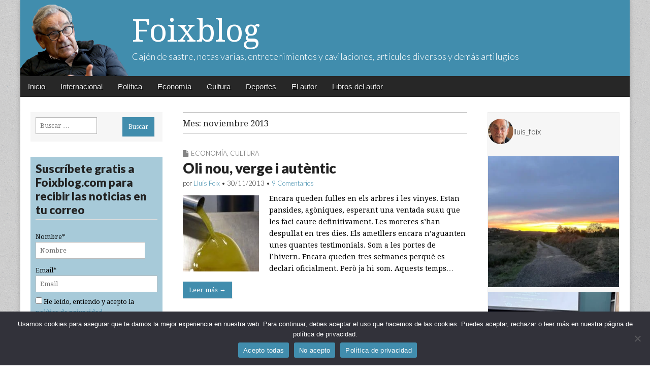

--- FILE ---
content_type: text/html; charset=UTF-8
request_url: https://www.foixblog.com/2013/11/
body_size: 20998
content:
<!DOCTYPE html>
<html lang="es" prefix="og: http://ogp.me/ns# fb: http://ogp.me/ns/fb#">
<head>
	<meta charset="UTF-8">
	<meta name="viewport" content="width=device-width, initial-scale=1.0">
	<link rel="profile" href="https://gmpg.org/xfn/11">
	<link rel="pingback" href="https://www.foixblog.com/xmlrpc.php">
	<title>noviembre 2013 &#8211; Foixblog</title>
<meta name='robots' content='max-image-preview:large' />
<link rel='dns-prefetch' href='//platform-api.sharethis.com' />
<link rel='dns-prefetch' href='//www.googletagmanager.com' />
<link rel='dns-prefetch' href='//fonts.googleapis.com' />
<link rel="alternate" type="application/rss+xml" title="Foixblog &raquo; Feed" href="https://www.foixblog.com/feed/" />
<link rel="alternate" type="application/rss+xml" title="Foixblog &raquo; Feed de los comentarios" href="https://www.foixblog.com/comments/feed/" />
		<!-- This site uses the Google Analytics by MonsterInsights plugin v9.9.0 - Using Analytics tracking - https://www.monsterinsights.com/ -->
		<!-- Nota: MonsterInsights no está actualmente configurado en este sitio. El dueño del sitio necesita identificarse usando su cuenta de Google Analytics en el panel de ajustes de MonsterInsights. -->
					<!-- No tracking code set -->
				<!-- / Google Analytics by MonsterInsights -->
		<script type="text/javascript">
window._wpemojiSettings = {"baseUrl":"https:\/\/s.w.org\/images\/core\/emoji\/14.0.0\/72x72\/","ext":".png","svgUrl":"https:\/\/s.w.org\/images\/core\/emoji\/14.0.0\/svg\/","svgExt":".svg","source":{"concatemoji":"https:\/\/www.foixblog.com\/wp-includes\/js\/wp-emoji-release.min.js?ver=6.2.8"}};
/*! This file is auto-generated */
!function(e,a,t){var n,r,o,i=a.createElement("canvas"),p=i.getContext&&i.getContext("2d");function s(e,t){p.clearRect(0,0,i.width,i.height),p.fillText(e,0,0);e=i.toDataURL();return p.clearRect(0,0,i.width,i.height),p.fillText(t,0,0),e===i.toDataURL()}function c(e){var t=a.createElement("script");t.src=e,t.defer=t.type="text/javascript",a.getElementsByTagName("head")[0].appendChild(t)}for(o=Array("flag","emoji"),t.supports={everything:!0,everythingExceptFlag:!0},r=0;r<o.length;r++)t.supports[o[r]]=function(e){if(p&&p.fillText)switch(p.textBaseline="top",p.font="600 32px Arial",e){case"flag":return s("\ud83c\udff3\ufe0f\u200d\u26a7\ufe0f","\ud83c\udff3\ufe0f\u200b\u26a7\ufe0f")?!1:!s("\ud83c\uddfa\ud83c\uddf3","\ud83c\uddfa\u200b\ud83c\uddf3")&&!s("\ud83c\udff4\udb40\udc67\udb40\udc62\udb40\udc65\udb40\udc6e\udb40\udc67\udb40\udc7f","\ud83c\udff4\u200b\udb40\udc67\u200b\udb40\udc62\u200b\udb40\udc65\u200b\udb40\udc6e\u200b\udb40\udc67\u200b\udb40\udc7f");case"emoji":return!s("\ud83e\udef1\ud83c\udffb\u200d\ud83e\udef2\ud83c\udfff","\ud83e\udef1\ud83c\udffb\u200b\ud83e\udef2\ud83c\udfff")}return!1}(o[r]),t.supports.everything=t.supports.everything&&t.supports[o[r]],"flag"!==o[r]&&(t.supports.everythingExceptFlag=t.supports.everythingExceptFlag&&t.supports[o[r]]);t.supports.everythingExceptFlag=t.supports.everythingExceptFlag&&!t.supports.flag,t.DOMReady=!1,t.readyCallback=function(){t.DOMReady=!0},t.supports.everything||(n=function(){t.readyCallback()},a.addEventListener?(a.addEventListener("DOMContentLoaded",n,!1),e.addEventListener("load",n,!1)):(e.attachEvent("onload",n),a.attachEvent("onreadystatechange",function(){"complete"===a.readyState&&t.readyCallback()})),(e=t.source||{}).concatemoji?c(e.concatemoji):e.wpemoji&&e.twemoji&&(c(e.twemoji),c(e.wpemoji)))}(window,document,window._wpemojiSettings);
</script>
<style type="text/css">
img.wp-smiley,
img.emoji {
	display: inline !important;
	border: none !important;
	box-shadow: none !important;
	height: 1em !important;
	width: 1em !important;
	margin: 0 0.07em !important;
	vertical-align: -0.1em !important;
	background: none !important;
	padding: 0 !important;
}
</style>
	<link rel='stylesheet' id='sbi_styles-css' href='https://www.foixblog.com/wp-content/plugins/instagram-feed/css/sbi-styles.min.css?ver=6.10.0' type='text/css' media='all' />
<link rel='stylesheet' id='wp-block-library-css' href='https://www.foixblog.com/wp-includes/css/dist/block-library/style.min.css?ver=6.2.8' type='text/css' media='all' />
<link rel='stylesheet' id='classic-theme-styles-css' href='https://www.foixblog.com/wp-includes/css/classic-themes.min.css?ver=6.2.8' type='text/css' media='all' />
<style id='global-styles-inline-css' type='text/css'>
body{--wp--preset--color--black: #000000;--wp--preset--color--cyan-bluish-gray: #abb8c3;--wp--preset--color--white: #ffffff;--wp--preset--color--pale-pink: #f78da7;--wp--preset--color--vivid-red: #cf2e2e;--wp--preset--color--luminous-vivid-orange: #ff6900;--wp--preset--color--luminous-vivid-amber: #fcb900;--wp--preset--color--light-green-cyan: #7bdcb5;--wp--preset--color--vivid-green-cyan: #00d084;--wp--preset--color--pale-cyan-blue: #8ed1fc;--wp--preset--color--vivid-cyan-blue: #0693e3;--wp--preset--color--vivid-purple: #9b51e0;--wp--preset--gradient--vivid-cyan-blue-to-vivid-purple: linear-gradient(135deg,rgba(6,147,227,1) 0%,rgb(155,81,224) 100%);--wp--preset--gradient--light-green-cyan-to-vivid-green-cyan: linear-gradient(135deg,rgb(122,220,180) 0%,rgb(0,208,130) 100%);--wp--preset--gradient--luminous-vivid-amber-to-luminous-vivid-orange: linear-gradient(135deg,rgba(252,185,0,1) 0%,rgba(255,105,0,1) 100%);--wp--preset--gradient--luminous-vivid-orange-to-vivid-red: linear-gradient(135deg,rgba(255,105,0,1) 0%,rgb(207,46,46) 100%);--wp--preset--gradient--very-light-gray-to-cyan-bluish-gray: linear-gradient(135deg,rgb(238,238,238) 0%,rgb(169,184,195) 100%);--wp--preset--gradient--cool-to-warm-spectrum: linear-gradient(135deg,rgb(74,234,220) 0%,rgb(151,120,209) 20%,rgb(207,42,186) 40%,rgb(238,44,130) 60%,rgb(251,105,98) 80%,rgb(254,248,76) 100%);--wp--preset--gradient--blush-light-purple: linear-gradient(135deg,rgb(255,206,236) 0%,rgb(152,150,240) 100%);--wp--preset--gradient--blush-bordeaux: linear-gradient(135deg,rgb(254,205,165) 0%,rgb(254,45,45) 50%,rgb(107,0,62) 100%);--wp--preset--gradient--luminous-dusk: linear-gradient(135deg,rgb(255,203,112) 0%,rgb(199,81,192) 50%,rgb(65,88,208) 100%);--wp--preset--gradient--pale-ocean: linear-gradient(135deg,rgb(255,245,203) 0%,rgb(182,227,212) 50%,rgb(51,167,181) 100%);--wp--preset--gradient--electric-grass: linear-gradient(135deg,rgb(202,248,128) 0%,rgb(113,206,126) 100%);--wp--preset--gradient--midnight: linear-gradient(135deg,rgb(2,3,129) 0%,rgb(40,116,252) 100%);--wp--preset--duotone--dark-grayscale: url('#wp-duotone-dark-grayscale');--wp--preset--duotone--grayscale: url('#wp-duotone-grayscale');--wp--preset--duotone--purple-yellow: url('#wp-duotone-purple-yellow');--wp--preset--duotone--blue-red: url('#wp-duotone-blue-red');--wp--preset--duotone--midnight: url('#wp-duotone-midnight');--wp--preset--duotone--magenta-yellow: url('#wp-duotone-magenta-yellow');--wp--preset--duotone--purple-green: url('#wp-duotone-purple-green');--wp--preset--duotone--blue-orange: url('#wp-duotone-blue-orange');--wp--preset--font-size--small: 13px;--wp--preset--font-size--medium: 20px;--wp--preset--font-size--large: 36px;--wp--preset--font-size--x-large: 42px;--wp--preset--spacing--20: 0.44rem;--wp--preset--spacing--30: 0.67rem;--wp--preset--spacing--40: 1rem;--wp--preset--spacing--50: 1.5rem;--wp--preset--spacing--60: 2.25rem;--wp--preset--spacing--70: 3.38rem;--wp--preset--spacing--80: 5.06rem;--wp--preset--shadow--natural: 6px 6px 9px rgba(0, 0, 0, 0.2);--wp--preset--shadow--deep: 12px 12px 50px rgba(0, 0, 0, 0.4);--wp--preset--shadow--sharp: 6px 6px 0px rgba(0, 0, 0, 0.2);--wp--preset--shadow--outlined: 6px 6px 0px -3px rgba(255, 255, 255, 1), 6px 6px rgba(0, 0, 0, 1);--wp--preset--shadow--crisp: 6px 6px 0px rgba(0, 0, 0, 1);}:where(.is-layout-flex){gap: 0.5em;}body .is-layout-flow > .alignleft{float: left;margin-inline-start: 0;margin-inline-end: 2em;}body .is-layout-flow > .alignright{float: right;margin-inline-start: 2em;margin-inline-end: 0;}body .is-layout-flow > .aligncenter{margin-left: auto !important;margin-right: auto !important;}body .is-layout-constrained > .alignleft{float: left;margin-inline-start: 0;margin-inline-end: 2em;}body .is-layout-constrained > .alignright{float: right;margin-inline-start: 2em;margin-inline-end: 0;}body .is-layout-constrained > .aligncenter{margin-left: auto !important;margin-right: auto !important;}body .is-layout-constrained > :where(:not(.alignleft):not(.alignright):not(.alignfull)){max-width: var(--wp--style--global--content-size);margin-left: auto !important;margin-right: auto !important;}body .is-layout-constrained > .alignwide{max-width: var(--wp--style--global--wide-size);}body .is-layout-flex{display: flex;}body .is-layout-flex{flex-wrap: wrap;align-items: center;}body .is-layout-flex > *{margin: 0;}:where(.wp-block-columns.is-layout-flex){gap: 2em;}.has-black-color{color: var(--wp--preset--color--black) !important;}.has-cyan-bluish-gray-color{color: var(--wp--preset--color--cyan-bluish-gray) !important;}.has-white-color{color: var(--wp--preset--color--white) !important;}.has-pale-pink-color{color: var(--wp--preset--color--pale-pink) !important;}.has-vivid-red-color{color: var(--wp--preset--color--vivid-red) !important;}.has-luminous-vivid-orange-color{color: var(--wp--preset--color--luminous-vivid-orange) !important;}.has-luminous-vivid-amber-color{color: var(--wp--preset--color--luminous-vivid-amber) !important;}.has-light-green-cyan-color{color: var(--wp--preset--color--light-green-cyan) !important;}.has-vivid-green-cyan-color{color: var(--wp--preset--color--vivid-green-cyan) !important;}.has-pale-cyan-blue-color{color: var(--wp--preset--color--pale-cyan-blue) !important;}.has-vivid-cyan-blue-color{color: var(--wp--preset--color--vivid-cyan-blue) !important;}.has-vivid-purple-color{color: var(--wp--preset--color--vivid-purple) !important;}.has-black-background-color{background-color: var(--wp--preset--color--black) !important;}.has-cyan-bluish-gray-background-color{background-color: var(--wp--preset--color--cyan-bluish-gray) !important;}.has-white-background-color{background-color: var(--wp--preset--color--white) !important;}.has-pale-pink-background-color{background-color: var(--wp--preset--color--pale-pink) !important;}.has-vivid-red-background-color{background-color: var(--wp--preset--color--vivid-red) !important;}.has-luminous-vivid-orange-background-color{background-color: var(--wp--preset--color--luminous-vivid-orange) !important;}.has-luminous-vivid-amber-background-color{background-color: var(--wp--preset--color--luminous-vivid-amber) !important;}.has-light-green-cyan-background-color{background-color: var(--wp--preset--color--light-green-cyan) !important;}.has-vivid-green-cyan-background-color{background-color: var(--wp--preset--color--vivid-green-cyan) !important;}.has-pale-cyan-blue-background-color{background-color: var(--wp--preset--color--pale-cyan-blue) !important;}.has-vivid-cyan-blue-background-color{background-color: var(--wp--preset--color--vivid-cyan-blue) !important;}.has-vivid-purple-background-color{background-color: var(--wp--preset--color--vivid-purple) !important;}.has-black-border-color{border-color: var(--wp--preset--color--black) !important;}.has-cyan-bluish-gray-border-color{border-color: var(--wp--preset--color--cyan-bluish-gray) !important;}.has-white-border-color{border-color: var(--wp--preset--color--white) !important;}.has-pale-pink-border-color{border-color: var(--wp--preset--color--pale-pink) !important;}.has-vivid-red-border-color{border-color: var(--wp--preset--color--vivid-red) !important;}.has-luminous-vivid-orange-border-color{border-color: var(--wp--preset--color--luminous-vivid-orange) !important;}.has-luminous-vivid-amber-border-color{border-color: var(--wp--preset--color--luminous-vivid-amber) !important;}.has-light-green-cyan-border-color{border-color: var(--wp--preset--color--light-green-cyan) !important;}.has-vivid-green-cyan-border-color{border-color: var(--wp--preset--color--vivid-green-cyan) !important;}.has-pale-cyan-blue-border-color{border-color: var(--wp--preset--color--pale-cyan-blue) !important;}.has-vivid-cyan-blue-border-color{border-color: var(--wp--preset--color--vivid-cyan-blue) !important;}.has-vivid-purple-border-color{border-color: var(--wp--preset--color--vivid-purple) !important;}.has-vivid-cyan-blue-to-vivid-purple-gradient-background{background: var(--wp--preset--gradient--vivid-cyan-blue-to-vivid-purple) !important;}.has-light-green-cyan-to-vivid-green-cyan-gradient-background{background: var(--wp--preset--gradient--light-green-cyan-to-vivid-green-cyan) !important;}.has-luminous-vivid-amber-to-luminous-vivid-orange-gradient-background{background: var(--wp--preset--gradient--luminous-vivid-amber-to-luminous-vivid-orange) !important;}.has-luminous-vivid-orange-to-vivid-red-gradient-background{background: var(--wp--preset--gradient--luminous-vivid-orange-to-vivid-red) !important;}.has-very-light-gray-to-cyan-bluish-gray-gradient-background{background: var(--wp--preset--gradient--very-light-gray-to-cyan-bluish-gray) !important;}.has-cool-to-warm-spectrum-gradient-background{background: var(--wp--preset--gradient--cool-to-warm-spectrum) !important;}.has-blush-light-purple-gradient-background{background: var(--wp--preset--gradient--blush-light-purple) !important;}.has-blush-bordeaux-gradient-background{background: var(--wp--preset--gradient--blush-bordeaux) !important;}.has-luminous-dusk-gradient-background{background: var(--wp--preset--gradient--luminous-dusk) !important;}.has-pale-ocean-gradient-background{background: var(--wp--preset--gradient--pale-ocean) !important;}.has-electric-grass-gradient-background{background: var(--wp--preset--gradient--electric-grass) !important;}.has-midnight-gradient-background{background: var(--wp--preset--gradient--midnight) !important;}.has-small-font-size{font-size: var(--wp--preset--font-size--small) !important;}.has-medium-font-size{font-size: var(--wp--preset--font-size--medium) !important;}.has-large-font-size{font-size: var(--wp--preset--font-size--large) !important;}.has-x-large-font-size{font-size: var(--wp--preset--font-size--x-large) !important;}
.wp-block-navigation a:where(:not(.wp-element-button)){color: inherit;}
:where(.wp-block-columns.is-layout-flex){gap: 2em;}
.wp-block-pullquote{font-size: 1.5em;line-height: 1.6;}
</style>
<link rel='stylesheet' id='child-theme-generator-css' href='https://www.foixblog.com/wp-content/plugins/child-theme-generator/public/css/child-theme-generator-public.css?ver=1.0.0' type='text/css' media='all' />
<link rel='stylesheet' id='cookie-notice-front-css' href='https://www.foixblog.com/wp-content/plugins/cookie-notice/css/front.min.css?ver=2.5.8' type='text/css' media='all' />
<link rel='stylesheet' id='email-subscribers-css' href='https://www.foixblog.com/wp-content/plugins/email-subscribers/lite/public/css/email-subscribers-public.css?ver=5.9.9' type='text/css' media='all' />
<link rel='stylesheet' id='parente2-style-css' href='https://www.foixblog.com/wp-content/themes/magazine-premium/style.css?ver=6.2.8' type='text/css' media='all' />
<link rel='stylesheet' id='childe2-style-css' href='https://www.foixblog.com/wp-content/themes/magazine-premium-child/style.css?ver=6.2.8' type='text/css' media='all' />
<link rel='stylesheet' id='google_fonts-css' href='//fonts.googleapis.com/css?family=Droid+Serif%3A400%2C400italic%2C700%2C700italic%7CLato%3A300%7CLato%3A900&#038;ver=6.2.8' type='text/css' media='all' />
<link rel='stylesheet' id='theme_stylesheet-css' href='https://www.foixblog.com/wp-content/themes/magazine-premium-child/style.css?ver=6.2.8' type='text/css' media='all' />
<link rel='stylesheet' id='font_awesome-css' href='https://www.foixblog.com/wp-content/themes/magazine-premium/library/css/font-awesome.css?ver=4.3.0' type='text/css' media='all' />
<script type='text/javascript' src='https://www.foixblog.com/wp-includes/js/jquery/jquery.min.js?ver=3.6.4' id='jquery-core-js'></script>
<script type='text/javascript' src='https://www.foixblog.com/wp-includes/js/jquery/jquery-migrate.min.js?ver=3.4.0' id='jquery-migrate-js'></script>
<script type='text/javascript' src='https://www.foixblog.com/wp-content/plugins/child-theme-generator/public/js/child-theme-generator-public.js?ver=1.0.0' id='child-theme-generator-js'></script>
<script type='text/javascript' src='//platform-api.sharethis.com/js/sharethis.js?ver=8.5.3#property=65c51c1a3625b4001a8bcf3f&#038;product=gdpr-compliance-tool-v2&#038;source=simple-share-buttons-adder-wordpress' id='simple-share-buttons-adder-mu-js'></script>

<!-- Fragmento de código de la etiqueta de Google (gtag.js) añadida por Site Kit -->
<!-- Fragmento de código de Google Analytics añadido por Site Kit -->
<script type='text/javascript' src='https://www.googletagmanager.com/gtag/js?id=GT-T9CXJC9' id='google_gtagjs-js' async></script>
<script type='text/javascript' id='google_gtagjs-js-after'>
window.dataLayer = window.dataLayer || [];function gtag(){dataLayer.push(arguments);}
gtag("set","linker",{"domains":["www.foixblog.com"]});
gtag("js", new Date());
gtag("set", "developer_id.dZTNiMT", true);
gtag("config", "GT-T9CXJC9");
</script>
<link rel="https://api.w.org/" href="https://www.foixblog.com/wp-json/" /><link rel="EditURI" type="application/rsd+xml" title="RSD" href="https://www.foixblog.com/xmlrpc.php?rsd" />
<meta name="generator" content="WordPress 6.2.8" />
<meta name="generator" content="Site Kit by Google 1.170.0" /><style>
body { color: #444444; font-family: Droid Serif, serif; font-weight: normal; font-size: 14px; }
#page { background-color: #ffffff; }
h1, h2, h3, h4, h5, h6, h1 a, h2 a, h3 a, h4 a, h5 a, h6 a { color: #222222; font-family: Lato, serif; font-weight: normal; }
#site-title a,#site-description{ color:#333 !important }
#site-title a { font-family: Droid Serif, serif; font-weight: normal; font-size: 48px; }
#site-description { font-family: Lato;  font-weight: 300; font-size: 18px; }
#site-navigation, #site-sub-navigation { font-family: PT Sans, sans-serif; font-weight: normal; }
#site-navigation { font-size: 15px; background-color: #272727; }
#site-navigation li:hover, #site-navigation ul ul { background-color: #111111; }
#site-navigation li a { color: #eeeeee; }
#site-navigation li a:hover { color: #eeeeee; }
#site-sub-navigation { font-size: 12px; }
a, .entry-meta a, .format-link .entry-title a { color: #0089C4; }
a:hover, .entry-meta a:hover, .format-link .entry-title a:hover { color: #222222; }
.more-link, #posts-pagination a, input[type="submit"], .comment-reply-link, .more-link:hover, #posts-pagination a:hover, input[type="submit"]:hover, .comment-reply-link:hover { color: #ffffff; background-color: #444444; }
.widget { background-color: #F6F6F6; }
.entry-title, .entry-title a { font-family: Lato, sans-serif;  font-weight: 900; font-size: 28px; }
.entry-meta, .entry-meta a { font-family: Lato;  font-weight: 300; font-size: 13px; }
.post-category, .post-category a, .post-format, .post-format a { font-family: Lato;  font-weight: 300; font-size: 13px; }
/* Custom CSS */
/*
Welcome to the Custom CSS editor!

Please add all your custom CSS here and avoid modifying the core theme files, since that'll make upgrading the theme problematic. Your custom CSS will be loaded after the theme's stylesheets, which means that your rules will take precedence. Just add your CSS here for what you want to change, you don't need to copy all the theme's style.css content.
*/
body {
    color: #000;
}

a, .entry-meta a, .format-link .entry-title a {
    color: #418dad;
}
.more-link, #posts-pagination a, input[type="submit"], .comment-reply-link {
    padding: 9px 12px;
    border-radius: 0;
}

#header .c12 {
    background: #418DAD url('https://www.foixblog.com/wp-content/uploads/2016/04/bg-header.png') no-repeat top left;
background-size: contain;
}

.more-link, #posts-pagination a, input[type="submit"], .comment-reply-link, .more-link:hover, #posts-pagination a:hover, input[type="submit"]:hover, .comment-reply-link:hover {
    color: #ffffff;
    background-color: #418dad;
}

#title-wrapper {
    padding-left: 200px;
}
.widget{
    padding: 10px;
}
aside input[type="submit"]{
    margin-bottom: 0;
}

.more-link-p {
    clear: none;
    margin-bottom: 30px;
    float: left;
    margin-right: 10px;
}
/*
Añadir en la página comments.php
  
  Justo antes de cerrar el DIV 
*/

.comments{
    background: transparent url('https://www.foixblog.com/wp-content/uploads/2016/04/comments-icon.png') no-repeat;   
    float: left;
    padding-left: 25px;
    color: #418dad;
    margin-top: 9px;
}

.widget select {
    margin: 0;
    width: 100%;
}

aside p{
    margin:0
}

#site-title a, #site-description {
    color: #FFF !important;
}
#site-title a {
    font-size: 62px;
}
input[type="search"]{
    margin-bottom: 5px;
    width: 60%;
}
input[type="text"]{
    margin-bottom: 5px;
    width: 90%;
}

.widget-title, .header-widget-title {
    font-size: 1.2em;
    text-align: left;
    margin-top: 0;
    line-height: 1em;
    border-bottom: 1px solid #ddd;
    padding-bottom: 5px;
    text-transform: inherit !important;
}

#text-3 {
    padding: 0;
    border: 1px solid #eee;
}
@media (max-width: 768px) {
    #header .c12 {
        background: #418DAD url('https://www.foixblog.com/wp-content/uploads/2016/04/bg-header.png') no-repeat bottom left;
        background-size:contain;
        margin-top:44px;
    }
    #title-wrapper {
        padding-left: 120px;
        max-width: 100%;
    }
    #site-description{
        display:none
    }
    #mobile-menu{
        display: block;
        position: fixed;
        z-index: 1000;
        top: 0;
        left: 0
    }
    #nav-wrapper{
        position: fixed !important;   
    }
    div#drop-down-search{
        position: fixed !important;
        width:100%;
    }
    #main{
      margin-top:30px   
    }
    #site-title a{
        font-size: 36px;
        text-shadow: 3px 3px 3px rgba(0,0,0,0.5)   
    }
    #secondary{
        display: none   
    }
}
/* eof Custom CSS */
	</style>
	<style type="text/css" id="custom-background-css">
body.custom-background { background-image: url("https://www.foixblog.com/wp-content/themes/magazine-premium/library/images/solid.png"); background-position: left top; background-size: auto; background-repeat: repeat; background-attachment: scroll; }
</style>
	<link rel="icon" href="https://www.foixblog.com/wp-content/uploads/2021/06/cropped-Lluis-Foix-a-la-Republica-II-1-1-32x32.png" sizes="32x32" />
<link rel="icon" href="https://www.foixblog.com/wp-content/uploads/2021/06/cropped-Lluis-Foix-a-la-Republica-II-1-1-192x192.png" sizes="192x192" />
<link rel="apple-touch-icon" href="https://www.foixblog.com/wp-content/uploads/2021/06/cropped-Lluis-Foix-a-la-Republica-II-1-1-180x180.png" />
<meta name="msapplication-TileImage" content="https://www.foixblog.com/wp-content/uploads/2021/06/cropped-Lluis-Foix-a-la-Republica-II-1-1-270x270.png" />
		<style type="text/css" id="wp-custom-css">
			.widget_email-subscribers-form{
	background-color:#418cad75;
}
.widget-title {
	font-size:1.8em;
	line-height:1.2em;
	font-weight:600;
}
.cookie-notice-container{
	background-color: #32323a;
  color: #fff;
}
.cn-button{
	background-color: #418dad;
}		</style>
		
<!-- START - Open Graph and Twitter Card Tags 3.3.6 -->
 <!-- Facebook Open Graph -->
  <meta property="og:locale" content="es_ES"/>
  <meta property="og:site_name" content="Foixblog"/>
  <meta property="og:title" content="noviembre 2013 Archives"/>
  <meta property="og:url" content="https://www.foixblog.com/2013/11/"/>
  <meta property="og:type" content="article"/>
  <meta property="og:description" content="Cajón de sastre, notas varias, entretenimientos y cavilaciones, artículos diversos y demás artilugios"/>
  <meta property="article:publisher" content="https://www.facebook.com/profile.php?id=100012153155619"/>
 <!-- Google+ / Schema.org -->
  <meta itemprop="name" content="noviembre 2013 Archives"/>
  <meta itemprop="headline" content="noviembre 2013 Archives"/>
  <meta itemprop="description" content="Cajón de sastre, notas varias, entretenimientos y cavilaciones, artículos diversos y demás artilugios"/>
  <!--<meta itemprop="publisher" content="Foixblog"/>--> <!-- To solve: The attribute publisher.itemtype has an invalid value -->
 <!-- Twitter Cards -->
  <meta name="twitter:title" content="noviembre 2013 Archives"/>
  <meta name="twitter:url" content="https://www.foixblog.com/2013/11/"/>
  <meta name="twitter:description" content="Cajón de sastre, notas varias, entretenimientos y cavilaciones, artículos diversos y demás artilugios"/>
  <meta name="twitter:card" content="summary_large_image"/>
 <!-- SEO -->
 <!-- Misc. tags -->
 <!-- is_archive | is_month -->
<!-- END - Open Graph and Twitter Card Tags 3.3.6 -->
	
</head>

<body data-rsssl=1 class="archive date custom-background cookies-not-set">
	<div id="page" class="grid ">
		<header id="header" class="row" role="banner">
			<div class="c12">
				<div id="mobile-menu">
					<a href="#" class="left-menu"><i class="fa fa-reorder"></i></a>
					<a href="#"><i class="fa fa-search"></i></a>
				</div>
				<div id="drop-down-search"><form role="search" method="get" class="search-form" action="https://www.foixblog.com/">
				<label>
					<span class="screen-reader-text">Buscar:</span>
					<input type="search" class="search-field" placeholder="Buscar &hellip;" value="" name="s" />
				</label>
				<input type="submit" class="search-submit" value="Buscar" />
			</form></div>

								<div class="title-logo-wrapper fl">
										<div id="title-wrapper">
						<div id="site-title"><a href="https://www.foixblog.com" title="Foixblog" rel="home">Foixblog</a></div>
						<div id="site-description">Cajón de sastre, notas varias, entretenimientos y cavilaciones, artículos diversos y demás artilugios</div>					</div>
				</div>
				
				<div id="nav-wrapper">
					<div class="nav-content">
						<nav id="site-navigation" class="menus clearfix" role="navigation">
							<div class="screen-reader-text">Main menu</div>
							<a class="screen-reader-text" href="#primary" title="Skip to content">Skip to content</a>
							<div id="main-menu" class="menu-menu-container"><ul id="menu-menu" class="menu"><li id="menu-item-10649" class="menu-item menu-item-type-custom menu-item-object-custom menu-item-home menu-item-10649"><a href="https://www.foixblog.com/">Inicio</a>
<li id="menu-item-10642" class="menu-item menu-item-type-taxonomy menu-item-object-category menu-item-10642"><a href="https://www.foixblog.com/category/internacional-cultura/">Internacional</a>
<li id="menu-item-10643" class="menu-item menu-item-type-taxonomy menu-item-object-category menu-item-10643"><a href="https://www.foixblog.com/category/politica/">Política</a>
<li id="menu-item-10644" class="menu-item menu-item-type-taxonomy menu-item-object-category menu-item-10644"><a href="https://www.foixblog.com/category/economia/">Economía</a>
<li id="menu-item-10645" class="menu-item menu-item-type-taxonomy menu-item-object-category menu-item-10645"><a href="https://www.foixblog.com/category/cultura/">Cultura</a>
<li id="menu-item-10646" class="menu-item menu-item-type-taxonomy menu-item-object-category menu-item-10646"><a href="https://www.foixblog.com/category/deportes/">Deportes</a>
<li id="menu-item-10659" class="menu-item menu-item-type-post_type menu-item-object-page menu-item-10659"><a href="https://www.foixblog.com/acerca-de/">El autor</a>
<li id="menu-item-12835" class="menu-item menu-item-type-taxonomy menu-item-object-category menu-item-12835"><a href="https://www.foixblog.com/category/libros/">Libros del autor</a>
</ul></div>
													</nav><!-- #site-navigation -->

											</div>
				</div>

			</div><!-- .c12 -->

		</header><!-- #header .row -->

		<div id="main">
			<div class="row">
	<section id="primary" class="c6 push3" role="main">

					<header id="archive-header">
				<h1 class="page-title">Mes: <span>noviembre 2013</span></h1>			</header>

				<article id="post-7774" class="post-7774 post type-post status-publish format-standard has-post-thumbnail hentry category-economia category-cultura tag-oli tag-fulles tag-hivern">
	    <header>
		<h3 class="post-category"><i class="fa fa-file"></i><a href="https://www.foixblog.com/category/economia/" rel="category tag">Economía</a>, <a href="https://www.foixblog.com/category/cultura/" rel="category tag">Cultura</a></h3>
		<h2 class="entry-title"><a href="https://www.foixblog.com/2013/11/30/oli-nou-verge-i-autentic/" rel="bookmark">Oli nou, verge i autèntic</a></h2>
		<h2 class="entry-meta">
		por <span class="vcard author"><span class="fn"><a href="https://www.foixblog.com/author/foix/" title="Entradas por Lluís Foix" rel="author">Lluís Foix</a></span></span>&nbsp;&bull;&nbsp;<time class="published updated" datetime="2013-11-30">30/11/2013</time>&nbsp;&bull;&nbsp;<b><a href="https://www.foixblog.com/2013/11/30/oli-nou-verge-i-autentic/#comments">9 Comentarios</a></b>	</h2>
	</header>
	    <div class="entry-content">
		    <a href="https://www.foixblog.com/2013/11/30/oli-nou-verge-i-autentic/"><img width="150" height="150" src="https://www.foixblog.com/wp-content/uploads/2013/11/oli-images-150x150.jpg" class="alignleft wp-post-image" alt="" decoding="async" /></a><div class="excerpt"><p>Encara queden fulles en els arbres i les vinyes. Estan pansides, agòniques, esperant una ventada suau que les faci caure definitivament. Les moreres s&#8217;han despullat en tres dies. Els ametllers encara n&#8217;aguanten unes quantes testimonials. Som a les portes de l&#8217;hivern. Encara queden tres setmanes perquè es declari oficialment. Però ja hi som. Aquests temps&hellip;</p>
<p class="more-link-p"><a class="more-link" href="https://www.foixblog.com/2013/11/30/oli-nou-verge-i-autentic/">Leer más →</a></p>
</div>	    </div><!-- .entry-content -->

	    	</article><!-- #post-7774 -->	<article id="post-7770" class="post-7770 post type-post status-publish format-standard has-post-thumbnail hentry category-politica category-economia category-cultura tag-balladur tag-cameron tag-thatcher">
	    <header>
		<h3 class="post-category"><i class="fa fa-file"></i><a href="https://www.foixblog.com/category/politica/" rel="category tag">Política</a>, <a href="https://www.foixblog.com/category/economia/" rel="category tag">Economía</a>, <a href="https://www.foixblog.com/category/cultura/" rel="category tag">Cultura</a></h3>
		<h2 class="entry-title"><a href="https://www.foixblog.com/2013/11/29/espectacle-trist-i-grotesc-a-valencia/" rel="bookmark">Espectacle trist i grotesc a València</a></h2>
		<h2 class="entry-meta">
		por <span class="vcard author"><span class="fn"><a href="https://www.foixblog.com/author/foix/" title="Entradas por Lluís Foix" rel="author">Lluís Foix</a></span></span>&nbsp;&bull;&nbsp;<time class="published updated" datetime="2013-11-29">29/11/2013</time>&nbsp;&bull;&nbsp;<b><a href="https://www.foixblog.com/2013/11/29/espectacle-trist-i-grotesc-a-valencia/#comments">27 Comentarios</a></b>	</h2>
	</header>
	    <div class="entry-content">
		    <a href="https://www.foixblog.com/2013/11/29/espectacle-trist-i-grotesc-a-valencia/"><img width="150" height="150" src="https://www.foixblog.com/wp-content/uploads/2013/11/televisio-valenciana-images-150x150.jpg" class="alignleft wp-post-image" alt="" decoding="async" loading="lazy" /></a><div class="excerpt"><p>És un dia trist pels valencians i per tots. El tancament d&#8217;un mitjà de comunicació és sempre tancar la porta a la paraula, les idees, les discrepàncies i també els conceptes bàsics de la democràcia. L&#8217;espectacle grotesc del tancament via administrativa i policial d&#8217;un canal de televisió i una emissora de ràdio és impropi i&hellip;</p>
<p class="more-link-p"><a class="more-link" href="https://www.foixblog.com/2013/11/29/espectacle-trist-i-grotesc-a-valencia/">Leer más →</a></p>
</div>	    </div><!-- .entry-content -->

	    	</article><!-- #post-7770 -->	<article id="post-7766" class="post-7766 post type-post status-publish format-standard has-post-thumbnail hentry category-internacional-cultura category-politica category-economia tag-alex-salmond tag-cameron tag-gandhi tag-mountbatten tag-rajoy">
	    <header>
		<h3 class="post-category"><i class="fa fa-file"></i><a href="https://www.foixblog.com/category/internacional-cultura/" rel="category tag">Internacional</a>, <a href="https://www.foixblog.com/category/politica/" rel="category tag">Política</a>, <a href="https://www.foixblog.com/category/economia/" rel="category tag">Economía</a></h3>
		<h2 class="entry-title"><a href="https://www.foixblog.com/2013/11/28/en-espera-de-un-libro-blanco/" rel="bookmark">En espera de un libro blanco</a></h2>
		<h2 class="entry-meta">
		por <span class="vcard author"><span class="fn"><a href="https://www.foixblog.com/author/foix/" title="Entradas por Lluís Foix" rel="author">Lluís Foix</a></span></span>&nbsp;&bull;&nbsp;<time class="published updated" datetime="2013-11-28">28/11/2013</time>&nbsp;&bull;&nbsp;<b><a href="https://www.foixblog.com/2013/11/28/en-espera-de-un-libro-blanco/#comments">69 Comentarios</a></b>	</h2>
	</header>
	    <div class="entry-content">
		    <a href="https://www.foixblog.com/2013/11/28/en-espera-de-un-libro-blanco/"><img width="150" height="150" src="https://www.foixblog.com/wp-content/uploads/2013/11/scotlands-future-indice-150x150.jpg" class="alignleft wp-post-image" alt="" decoding="async" loading="lazy" /></a><div class="excerpt"><p>Los amplios resúmenes de la presentación del libro blanco sobre la independencia de Escocia indican que es un trabajo realista, de 670 páginas, en el que se intenta responder a más de seiscientas preguntas sobre cómo sería una Escocia emancipada al día siguiente de la supuesta victoria de los independentistas. ¿Por qué en Catalunya no&hellip;</p>
<p class="more-link-p"><a class="more-link" href="https://www.foixblog.com/2013/11/28/en-espera-de-un-libro-blanco/">Leer más →</a></p>
</div>	    </div><!-- .entry-content -->

	    	</article><!-- #post-7766 -->	<article id="post-7762" class="post-7762 post type-post status-publish format-standard has-post-thumbnail hentry category-internacional-cultura category-politica category-economia category-cultura tag-boris-eltsin tag-helene-carrere-dencause tag-ivan-el-terrible tag-iulia-timoixenko tag-joan-granados tag-lenin tag-putin tag-viktor-ianukovitx">
	    <header>
		<h3 class="post-category"><i class="fa fa-file"></i><a href="https://www.foixblog.com/category/internacional-cultura/" rel="category tag">Internacional</a>, <a href="https://www.foixblog.com/category/politica/" rel="category tag">Política</a>, <a href="https://www.foixblog.com/category/economia/" rel="category tag">Economía</a>, <a href="https://www.foixblog.com/category/cultura/" rel="category tag">Cultura</a></h3>
		<h2 class="entry-title"><a href="https://www.foixblog.com/2013/11/27/ucraina-europa-o-russia/" rel="bookmark">Ucraïna, Europa o Rússia</a></h2>
		<h2 class="entry-meta">
		por <span class="vcard author"><span class="fn"><a href="https://www.foixblog.com/author/foix/" title="Entradas por Lluís Foix" rel="author">Lluís Foix</a></span></span>&nbsp;&bull;&nbsp;<time class="published updated" datetime="2013-11-27">27/11/2013</time>&nbsp;&bull;&nbsp;<b><a href="https://www.foixblog.com/2013/11/27/ucraina-europa-o-russia/#comments">4 Comentarios</a></b>	</h2>
	</header>
	    <div class="entry-content">
		    <a href="https://www.foixblog.com/2013/11/27/ucraina-europa-o-russia/"><img width="150" height="136" src="https://www.foixblog.com/wp-content/uploads/2013/11/viktor-ianukovitx-indice-150x136.jpg" class="alignleft wp-post-image" alt="" decoding="async" loading="lazy" /></a><div class="excerpt"><p>A finals d&#8217;abril de 1990 sopàvem en el clàssic restaurant Finisterre, avui desaparegut, una colla de periodistes convocats per Joan Granados, que llavors manava a TV3. El convidat era Boris Ieltsin, diputat rus que ambicionava ser president de la Federació de Rússia, després que es desprenguessin les repúbliques que s&#8217;anirien independitzant del vell imperi tsarista&hellip;</p>
<p class="more-link-p"><a class="more-link" href="https://www.foixblog.com/2013/11/27/ucraina-europa-o-russia/">Leer más →</a></p>
</div>	    </div><!-- .entry-content -->

	    	</article><!-- #post-7762 -->	<article id="post-7750" class="post-7750 post type-post status-publish format-standard has-post-thumbnail hentry category-internacional-cultura category-politica category-economia tag-francesc-homs tag-junqueras tag-mas tag-mascarell tag-rajoy tag-rull tag-turull">
	    <header>
		<h3 class="post-category"><i class="fa fa-file"></i><a href="https://www.foixblog.com/category/internacional-cultura/" rel="category tag">Internacional</a>, <a href="https://www.foixblog.com/category/politica/" rel="category tag">Política</a>, <a href="https://www.foixblog.com/category/economia/" rel="category tag">Economía</a></h3>
		<h2 class="entry-title"><a href="https://www.foixblog.com/2013/11/26/ahora-hace-un-ano/" rel="bookmark">Ahora hace un año</a></h2>
		<h2 class="entry-meta">
		por <span class="vcard author"><span class="fn"><a href="https://www.foixblog.com/author/foix/" title="Entradas por Lluís Foix" rel="author">Lluís Foix</a></span></span>&nbsp;&bull;&nbsp;<time class="published updated" datetime="2013-11-26">26/11/2013</time>&nbsp;&bull;&nbsp;<b><a href="https://www.foixblog.com/2013/11/26/ahora-hace-un-ano/#comments">30 Comentarios</a></b>	</h2>
	</header>
	    <div class="entry-content">
		    <a href="https://www.foixblog.com/2013/11/26/ahora-hace-un-ano/"><img width="150" height="150" src="https://www.foixblog.com/wp-content/uploads/2013/11/mas-ahora-hace-un-anyo-indice-150x150.jpg" class="alignleft wp-post-image" alt="" decoding="async" loading="lazy" /></a><div class="excerpt"><p>Hay muchas maneras de celebrar el primer aniversario de una victoria electoral. Ayer se cumplió un año de las elecciones que Artur Mas anticipó después de la celebración de la gran manifestación del Onze de Setembre del 2012 y tras recibir una negativa de Mariano Rajoy a la elaboración de un nuevo pacto fiscal con&hellip;</p>
<p class="more-link-p"><a class="more-link" href="https://www.foixblog.com/2013/11/26/ahora-hace-un-ano/">Leer más →</a></p>
</div>	    </div><!-- .entry-content -->

	    	</article><!-- #post-7750 -->	<article id="post-7746" class="post-7746 post type-post status-publish format-standard has-post-thumbnail hentry category-internacional-cultura tag-adama-traore tag-bartra tag-martino tag-messi tag-neymar tag-pinto tag-piti tag-sergi-roberto tag-valdes">
	    <header>
		<h3 class="post-category"><i class="fa fa-file"></i><a href="https://www.foixblog.com/category/internacional-cultura/" rel="category tag">Internacional</a></h3>
		<h2 class="entry-title"><a href="https://www.foixblog.com/2013/11/26/martino-y-el-nuevo-ciclo/" rel="bookmark">Martino y el nuevo ciclo</a></h2>
		<h2 class="entry-meta">
		por <span class="vcard author"><span class="fn"><a href="https://www.foixblog.com/author/foix/" title="Entradas por Lluís Foix" rel="author">Lluís Foix</a></span></span>&nbsp;&bull;&nbsp;<time class="published updated" datetime="2013-11-26">26/11/2013</time>&nbsp;&bull;&nbsp;<b><a href="https://www.foixblog.com/2013/11/26/martino-y-el-nuevo-ciclo/#comments">3 Comentarios</a></b>	</h2>
	</header>
	    <div class="entry-content">
		    <a href="https://www.foixblog.com/2013/11/26/martino-y-el-nuevo-ciclo/"><img width="150" height="150" src="https://www.foixblog.com/wp-content/uploads/2013/11/adama-traore-indice-150x150.jpg" class="alignleft wp-post-image" alt="" decoding="async" loading="lazy" /></a><div class="excerpt"><p>Es poco habitual que se marquen 39 goles en una sola jornada de Liga, a falta del Málaga-Athletic de ayer por la noche. El Barça y sus dos seguidores golearon con 16 tantos encajados por Granada, Almería y Getafe. Martino no contaba con Messi, Valdés y Xavi. El Madrid prescindió de Ronaldo al comienzo de&hellip;</p>
<p class="more-link-p"><a class="more-link" href="https://www.foixblog.com/2013/11/26/martino-y-el-nuevo-ciclo/">Leer más →</a></p>
</div>	    </div><!-- .entry-content -->

	    	</article><!-- #post-7746 -->	<article id="post-7744" class="post-7744 post type-post status-publish format-standard hentry category-internacional-cultura category-politica category-economia tag-crisis tag-emilio-botin tag-mas tag-rajoy">
	    <header>
		<h3 class="post-category"><i class="fa fa-file"></i><a href="https://www.foixblog.com/category/internacional-cultura/" rel="category tag">Internacional</a>, <a href="https://www.foixblog.com/category/politica/" rel="category tag">Política</a>, <a href="https://www.foixblog.com/category/economia/" rel="category tag">Economía</a></h3>
		<h2 class="entry-title"><a href="https://www.foixblog.com/2013/11/25/callin-fins-que-baixi-latur/" rel="bookmark">Callin, fins que baixi l&#8217;atur</a></h2>
		<h2 class="entry-meta">
		por <span class="vcard author"><span class="fn"><a href="https://www.foixblog.com/author/foix/" title="Entradas por Lluís Foix" rel="author">Lluís Foix</a></span></span>&nbsp;&bull;&nbsp;<time class="published updated" datetime="2013-11-25">25/11/2013</time>&nbsp;&bull;&nbsp;<b><a href="https://www.foixblog.com/2013/11/25/callin-fins-que-baixi-latur/#comments">15 Comentarios</a></b>	</h2>
	</header>
	    <div class="entry-content">
		    <div class="excerpt"><p>Hi ha la sensació de que s&#8217;està al final de la crisi i que es veu la llum al final del túnel. El president Rajoy ho diu tímidament en complir-se els dos anys de legislatura. Emilio Botín ho proclamava als quatre vents dient que entren molts diners a Espanya. El president Mas ha viatjat a&hellip;</p>
<p class="more-link-p"><a class="more-link" href="https://www.foixblog.com/2013/11/25/callin-fins-que-baixi-latur/">Leer más →</a></p>
</div>	    </div><!-- .entry-content -->

	    	</article><!-- #post-7744 -->	<article id="post-7739" class="post-7739 post type-post status-publish format-standard has-post-thumbnail hentry category-internacional-cultura category-politica tag-assad tag-hasan-rohani tag-iran tag-netanyahu tag-nuclear">
	    <header>
		<h3 class="post-category"><i class="fa fa-file"></i><a href="https://www.foixblog.com/category/internacional-cultura/" rel="category tag">Internacional</a>, <a href="https://www.foixblog.com/category/politica/" rel="category tag">Política</a></h3>
		<h2 class="entry-title"><a href="https://www.foixblog.com/2013/11/24/el-miedo-colectivo-de-las-armas-destructivas/" rel="bookmark">El miedo colectivo de las armas destructivas</a></h2>
		<h2 class="entry-meta">
		por <span class="vcard author"><span class="fn"><a href="https://www.foixblog.com/author/foix/" title="Entradas por Lluís Foix" rel="author">Lluís Foix</a></span></span>&nbsp;&bull;&nbsp;<time class="published updated" datetime="2013-11-24">24/11/2013</time>&nbsp;&bull;&nbsp;<b><a href="https://www.foixblog.com/2013/11/24/el-miedo-colectivo-de-las-armas-destructivas/#comments">8 Comentarios</a></b>	</h2>
	</header>
	    <div class="entry-content">
		    <a href="https://www.foixblog.com/2013/11/24/el-miedo-colectivo-de-las-armas-destructivas/"><img width="150" height="150" src="https://www.foixblog.com/wp-content/uploads/2013/11/iran-images-150x150.jpg" class="alignleft wp-post-image" alt="" decoding="async" loading="lazy" /></a><div class="excerpt"><p>Las dos guerras del siglo XX dejaron dos miedos colectivos que todavía perduran. Las armas químicas que se utilizaron en la Gran Guerra y las bombas atómicas que asolaron Hiroshima y Nagasaki en 1945. Por peligro de armas químicas, inexistentes en ese caso, se fue a la guerra contra Iraq. También por la misma razón&hellip;</p>
<p class="more-link-p"><a class="more-link" href="https://www.foixblog.com/2013/11/24/el-miedo-colectivo-de-las-armas-destructivas/">Leer más →</a></p>
</div>	    </div><!-- .entry-content -->

	    	</article><!-- #post-7739 -->	<article id="post-7732" class="post-7732 post type-post status-publish format-standard has-post-thumbnail hentry category-internacional-cultura category-politica category-economia category-cultura tag-albert-chillon tag-barcenas tag-jacques-delors tag-lluis-duch tag-millet tag-rajoy tag-ruz">
	    <header>
		<h3 class="post-category"><i class="fa fa-file"></i><a href="https://www.foixblog.com/category/internacional-cultura/" rel="category tag">Internacional</a>, <a href="https://www.foixblog.com/category/politica/" rel="category tag">Política</a>, <a href="https://www.foixblog.com/category/economia/" rel="category tag">Economía</a>, <a href="https://www.foixblog.com/category/cultura/" rel="category tag">Cultura</a></h3>
		<h2 class="entry-title"><a href="https://www.foixblog.com/2013/11/22/la-corrupcion-y-el-cinismo-de-la-politica/" rel="bookmark">La corrupción y el cinismo político</a></h2>
		<h2 class="entry-meta">
		por <span class="vcard author"><span class="fn"><a href="https://www.foixblog.com/author/foix/" title="Entradas por Lluís Foix" rel="author">Lluís Foix</a></span></span>&nbsp;&bull;&nbsp;<time class="published updated" datetime="2013-11-22">22/11/2013</time>&nbsp;&bull;&nbsp;<b><a href="https://www.foixblog.com/2013/11/22/la-corrupcion-y-el-cinismo-de-la-politica/#comments">22 Comentarios</a></b>	</h2>
	</header>
	    <div class="entry-content">
		    <a href="https://www.foixblog.com/2013/11/22/la-corrupcion-y-el-cinismo-de-la-politica/"><img width="150" height="150" src="https://www.foixblog.com/wp-content/uploads/2013/11/juez-ruz-indice-150x150.jpg" class="alignleft wp-post-image" alt="" decoding="async" loading="lazy" /></a><div class="excerpt"><p>El juez Ruz nos dice ahora que ve indicios de una continua contabilidad B en el Partido Popular, es decir, que se manejaba dinero opaco procedente de fuentes desconocidas. Nada nuevo. Le ha ocurrido y posiblemente le ocurre al Partido Popular y a la gran mayoría de partidos que han estado gestionando poder. Nos hemos&hellip;</p>
<p class="more-link-p"><a class="more-link" href="https://www.foixblog.com/2013/11/22/la-corrupcion-y-el-cinismo-de-la-politica/">Leer más →</a></p>
</div>	    </div><!-- .entry-content -->

	    	</article><!-- #post-7732 -->	<article id="post-7728" class="post-7728 post type-post status-publish format-standard has-post-thumbnail hentry category-internacional-cultura category-politica category-cultura tag-alejandro-magno tag-arturo-barea tag-chaves-nogales tag-harold-bloom tag-joan-sales tag-napoleon tag-plutarco tag-perez-galdos tag-shakespeare">
	    <header>
		<h3 class="post-category"><i class="fa fa-file"></i><a href="https://www.foixblog.com/category/internacional-cultura/" rel="category tag">Internacional</a>, <a href="https://www.foixblog.com/category/politica/" rel="category tag">Política</a>, <a href="https://www.foixblog.com/category/cultura/" rel="category tag">Cultura</a></h3>
		<h2 class="entry-title"><a href="https://www.foixblog.com/2013/11/21/la-historia-y-la-ficcion/" rel="bookmark">La historia y la ficción</a></h2>
		<h2 class="entry-meta">
		por <span class="vcard author"><span class="fn"><a href="https://www.foixblog.com/author/foix/" title="Entradas por Lluís Foix" rel="author">Lluís Foix</a></span></span>&nbsp;&bull;&nbsp;<time class="published updated" datetime="2013-11-21">21/11/2013</time>&nbsp;&bull;&nbsp;<b><a href="https://www.foixblog.com/2013/11/21/la-historia-y-la-ficcion/#comments">7 Comentarios</a></b>	</h2>
	</header>
	    <div class="entry-content">
		    <a href="https://www.foixblog.com/2013/11/21/la-historia-y-la-ficcion/"><img width="150" height="150" src="https://www.foixblog.com/wp-content/uploads/2013/11/william-shakespeare-indice-150x150.jpg" class="alignleft wp-post-image" alt="" decoding="async" loading="lazy" /></a><div class="excerpt"><p>La paradoja se puede definir como una expresión o pensamiento que comporta una contradicción parcial o total. La han utilizado pensadores, historiadores, políticos y periodistas de todos los tiempos. Aristóteles llegó a proponer una célebre paradoja al insinuar que la ficción es más verdadera que la historia. Raro en Aristóteles. La literatura y el cine&hellip;</p>
<p class="more-link-p"><a class="more-link" href="https://www.foixblog.com/2013/11/21/la-historia-y-la-ficcion/">Leer más →</a></p>
</div>	    </div><!-- .entry-content -->

	    	</article><!-- #post-7728 --><div id="pagination"><div class="total-pages">Page 1 of 4</div><span aria-current="page" class="page-numbers current">1</span>
<a class="page-numbers" href="https://www.foixblog.com/2013/11/page/2/">2</a>
<a class="page-numbers" href="https://www.foixblog.com/2013/11/page/3/">3</a>
<a class="page-numbers" href="https://www.foixblog.com/2013/11/page/4/">4</a>
<a class="next page-numbers" href="https://www.foixblog.com/2013/11/page/2/">&raquo;</a></div>
	</section><!-- #primary -->

	<div id="secondary" class="c3 pull6" role="complementary">
		<aside id="search-3" class="widget widget_search"><form role="search" method="get" class="search-form" action="https://www.foixblog.com/">
				<label>
					<span class="screen-reader-text">Buscar:</span>
					<input type="search" class="search-field" placeholder="Buscar &hellip;" value="" name="s" />
				</label>
				<input type="submit" class="search-submit" value="Buscar" />
			</form></aside><aside id="email-subscribers-form-2" class="widget widget_email-subscribers-form"><h3 class="widget-title"> Suscríbete gratis a Foixblog.com para recibir las noticias en tu correo </h3><div class="emaillist" id="es_form_f1-n1"><form action="/2013/11/#es_form_f1-n1" method="post" class="es_subscription_form es_shortcode_form  es_ajax_subscription_form" id="es_subscription_form_697724dd9450c" data-source="ig-es" data-form-id="1"><div class="es-field-wrap"><label>Nombre*<br /><input type="text" name="esfpx_name" class="ig_es_form_field_name" placeholder="Nombre" value="" required="required" /></label></div><div class="es-field-wrap ig-es-form-field"><label class="es-field-label">Email*<br /><input class="es_required_field es_txt_email ig_es_form_field_email ig-es-form-input" type="email" name="esfpx_email" value="" placeholder="Email" required="required" /></label></div><input type="hidden" name="esfpx_lists[]" value="3626601fa85b" /><input type="hidden" name="esfpx_form_id" value="1" /><input type="hidden" name="es" value="subscribe" />
			<input type="hidden" name="esfpx_es_form_identifier" value="f1-n1" />
			<input type="hidden" name="esfpx_es_email_page" value="7728" />
			<input type="hidden" name="esfpx_es_email_page_url" value="https://www.foixblog.com/2013/11/21/la-historia-y-la-ficcion/" />
			<input type="hidden" name="esfpx_status" value="Unconfirmed" />
			<input type="hidden" name="esfpx_es-subscribe" id="es-subscribe-697724dd9450c" value="20e811f827" />
			<label style="position:absolute;top:-99999px;left:-99999px;z-index:-99;" aria-hidden="true"><span hidden>Por favor, deja este campo vacío.</span><input type="email" name="esfpx_es_hp_email" class="es_required_field" tabindex="-1" autocomplete="-1" value="" /></label><label style="display: inline"><input type="checkbox" name="es_gdpr_consent" value="true" required="required" />&nbsp;He leído, entiendo y acepto la <a href="https://www.foixblog.com/politica-de-privacidad/">política de privacidad</a></label><br /><input type="submit" name="submit" class="es_subscription_form_submit es_submit_button es_textbox_button" id="es_subscription_form_submit_697724dd9450c" value="Suscribirme" /><span class="es_spinner_image" id="spinner-image"><img src="https://www.foixblog.com/wp-content/plugins/email-subscribers/lite/public/images/spinner.gif" alt="Loading" /></span></form><span class="es_subscription_message " id="es_subscription_message_697724dd9450c" role="alert"></span></div></aside><aside id="text-4" class="widget widget_text">			<div class="textwidget">&nbsp;
<p style="text-align: center;"><em><strong><a href="https://www.foixblog.com/category/libros/"><img class="aligncenter wp-image-12883" src="https://www.foixblog.com/wp-content/uploads/2017/11/libros-del-autor.png" alt="" width="197" height="112" /><span style="color: #ffcc00;">_______________</span></a></strong></em></p>
<img class="aligncenter size-full wp-image-20205" src="https://www.foixblog.com/wp-content/uploads/2024/09/La-forca-de-les-arrels-portada.jpg" alt="" width="204" height="296" />
<p style="text-align: center;"><em><strong><a href="https://www.foixblog.com/category/libros/"><span style="color: #ffcc00;">_______________________</span>
</a></strong></em></p>
<p style="text-align: center;"><img class="aligncenter size-medium wp-image-16326" src="https://www.foixblog.com/wp-content/uploads/2021/02/una-mirada-anglesa-1-204x300.png" alt="" width="204" height="300" /><span style="color: #ffcc00;"><em><strong>__________________</strong></em></span></p>
<img class="aligncenter size-medium wp-image-12687" src="https://www.foixblog.com/wp-content/uploads/2017/10/LLIBRE-TERRA--207x300.jpg" alt="" width="194" height="300" />
<p style="text-align: center;"><span style="color: #ffcc00;"><em><strong> __________________</strong></em></span></p>
<img class="aligncenter wp-image-10567 size-medium" src="https://www.foixblog.com/wp-content/uploads/2016/03/aquella-porta-giratoria-194x300.jpeg" alt="Aquella porta giratoria" width="194" height="300" />
<p style="text-align: center;"><em><strong><em><strong>PREMI JOSEP PLA 2016</strong></em></strong></em></p>
<p style="text-align: center;"><span style="color: #ffcc00;"><em><strong>__________________</strong></em></span></p>
<p style="text-align: center;"><a href="http://www.grup62.cat/llibre-la-marinada-sempre-arriba-110293.html" target="_blank" rel="noopener noreferrer"><img class="wp-image-10566 aligncenter" src="https://www.foixblog.com/wp-content/uploads/2016/03/la-marinada-sempre-arriba.jpg" alt="La marinada sempre arriba" width="174" height="270" /></a></p>
<p style="text-align: center;"><span style="color: #ffcc00;"><em><strong>__________________</strong></em></span></p>
<p style="text-align: center;"><strong><a href="https://politicaprosa.com/">Política &amp;Prosa</a></strong></p>
<p style="text-align: center;"><span style="color: #ffcc00;"><em><strong>__________________</strong></em></span></p></div>
		</aside><aside id="archives-2" class="widget widget_archive"><h3 class="widget-title">Archivo del Blog</h3>
			<ul>
					<li><a href='https://www.foixblog.com/2026/01/'>enero 2026</a>&nbsp;(19)</li>
	<li><a href='https://www.foixblog.com/2025/12/'>diciembre 2025</a>&nbsp;(17)</li>
	<li><a href='https://www.foixblog.com/2025/11/'>noviembre 2025</a>&nbsp;(19)</li>
	<li><a href='https://www.foixblog.com/2025/10/'>octubre 2025</a>&nbsp;(18)</li>
	<li><a href='https://www.foixblog.com/2025/09/'>septiembre 2025</a>&nbsp;(16)</li>
	<li><a href='https://www.foixblog.com/2025/08/'>agosto 2025</a>&nbsp;(12)</li>
	<li><a href='https://www.foixblog.com/2025/07/'>julio 2025</a>&nbsp;(10)</li>
	<li><a href='https://www.foixblog.com/2025/06/'>junio 2025</a>&nbsp;(17)</li>
	<li><a href='https://www.foixblog.com/2025/05/'>mayo 2025</a>&nbsp;(16)</li>
	<li><a href='https://www.foixblog.com/2025/04/'>abril 2025</a>&nbsp;(18)</li>
	<li><a href='https://www.foixblog.com/2025/03/'>marzo 2025</a>&nbsp;(15)</li>
	<li><a href='https://www.foixblog.com/2025/02/'>febrero 2025</a>&nbsp;(18)</li>
	<li><a href='https://www.foixblog.com/2025/01/'>enero 2025</a>&nbsp;(14)</li>
	<li><a href='https://www.foixblog.com/2024/12/'>diciembre 2024</a>&nbsp;(14)</li>
	<li><a href='https://www.foixblog.com/2024/11/'>noviembre 2024</a>&nbsp;(12)</li>
	<li><a href='https://www.foixblog.com/2024/10/'>octubre 2024</a>&nbsp;(17)</li>
	<li><a href='https://www.foixblog.com/2024/09/'>septiembre 2024</a>&nbsp;(13)</li>
	<li><a href='https://www.foixblog.com/2024/08/'>agosto 2024</a>&nbsp;(5)</li>
	<li><a href='https://www.foixblog.com/2024/07/'>julio 2024</a>&nbsp;(11)</li>
	<li><a href='https://www.foixblog.com/2024/06/'>junio 2024</a>&nbsp;(14)</li>
	<li><a href='https://www.foixblog.com/2024/05/'>mayo 2024</a>&nbsp;(14)</li>
	<li><a href='https://www.foixblog.com/2024/04/'>abril 2024</a>&nbsp;(15)</li>
	<li><a href='https://www.foixblog.com/2024/03/'>marzo 2024</a>&nbsp;(11)</li>
	<li><a href='https://www.foixblog.com/2024/02/'>febrero 2024</a>&nbsp;(15)</li>
	<li><a href='https://www.foixblog.com/2024/01/'>enero 2024</a>&nbsp;(15)</li>
	<li><a href='https://www.foixblog.com/2023/12/'>diciembre 2023</a>&nbsp;(15)</li>
	<li><a href='https://www.foixblog.com/2023/11/'>noviembre 2023</a>&nbsp;(19)</li>
	<li><a href='https://www.foixblog.com/2023/10/'>octubre 2023</a>&nbsp;(14)</li>
	<li><a href='https://www.foixblog.com/2023/09/'>septiembre 2023</a>&nbsp;(9)</li>
	<li><a href='https://www.foixblog.com/2023/08/'>agosto 2023</a>&nbsp;(9)</li>
	<li><a href='https://www.foixblog.com/2023/07/'>julio 2023</a>&nbsp;(15)</li>
	<li><a href='https://www.foixblog.com/2023/06/'>junio 2023</a>&nbsp;(21)</li>
	<li><a href='https://www.foixblog.com/2023/05/'>mayo 2023</a>&nbsp;(22)</li>
	<li><a href='https://www.foixblog.com/2023/04/'>abril 2023</a>&nbsp;(14)</li>
	<li><a href='https://www.foixblog.com/2023/03/'>marzo 2023</a>&nbsp;(21)</li>
	<li><a href='https://www.foixblog.com/2023/02/'>febrero 2023</a>&nbsp;(19)</li>
	<li><a href='https://www.foixblog.com/2023/01/'>enero 2023</a>&nbsp;(18)</li>
	<li><a href='https://www.foixblog.com/2022/12/'>diciembre 2022</a>&nbsp;(19)</li>
	<li><a href='https://www.foixblog.com/2022/11/'>noviembre 2022</a>&nbsp;(19)</li>
	<li><a href='https://www.foixblog.com/2022/10/'>octubre 2022</a>&nbsp;(19)</li>
	<li><a href='https://www.foixblog.com/2022/09/'>septiembre 2022</a>&nbsp;(20)</li>
	<li><a href='https://www.foixblog.com/2022/08/'>agosto 2022</a>&nbsp;(14)</li>
	<li><a href='https://www.foixblog.com/2022/07/'>julio 2022</a>&nbsp;(16)</li>
	<li><a href='https://www.foixblog.com/2022/06/'>junio 2022</a>&nbsp;(19)</li>
	<li><a href='https://www.foixblog.com/2022/05/'>mayo 2022</a>&nbsp;(24)</li>
	<li><a href='https://www.foixblog.com/2022/04/'>abril 2022</a>&nbsp;(20)</li>
	<li><a href='https://www.foixblog.com/2022/03/'>marzo 2022</a>&nbsp;(24)</li>
	<li><a href='https://www.foixblog.com/2022/02/'>febrero 2022</a>&nbsp;(24)</li>
	<li><a href='https://www.foixblog.com/2022/01/'>enero 2022</a>&nbsp;(22)</li>
	<li><a href='https://www.foixblog.com/2021/12/'>diciembre 2021</a>&nbsp;(21)</li>
	<li><a href='https://www.foixblog.com/2021/11/'>noviembre 2021</a>&nbsp;(18)</li>
	<li><a href='https://www.foixblog.com/2021/10/'>octubre 2021</a>&nbsp;(21)</li>
	<li><a href='https://www.foixblog.com/2021/09/'>septiembre 2021</a>&nbsp;(17)</li>
	<li><a href='https://www.foixblog.com/2021/08/'>agosto 2021</a>&nbsp;(14)</li>
	<li><a href='https://www.foixblog.com/2021/07/'>julio 2021</a>&nbsp;(14)</li>
	<li><a href='https://www.foixblog.com/2021/06/'>junio 2021</a>&nbsp;(21)</li>
	<li><a href='https://www.foixblog.com/2021/05/'>mayo 2021</a>&nbsp;(24)</li>
	<li><a href='https://www.foixblog.com/2021/04/'>abril 2021</a>&nbsp;(27)</li>
	<li><a href='https://www.foixblog.com/2021/03/'>marzo 2021</a>&nbsp;(27)</li>
	<li><a href='https://www.foixblog.com/2021/02/'>febrero 2021</a>&nbsp;(23)</li>
	<li><a href='https://www.foixblog.com/2021/01/'>enero 2021</a>&nbsp;(22)</li>
	<li><a href='https://www.foixblog.com/2020/12/'>diciembre 2020</a>&nbsp;(20)</li>
	<li><a href='https://www.foixblog.com/2020/11/'>noviembre 2020</a>&nbsp;(25)</li>
	<li><a href='https://www.foixblog.com/2020/10/'>octubre 2020</a>&nbsp;(17)</li>
	<li><a href='https://www.foixblog.com/2020/09/'>septiembre 2020</a>&nbsp;(14)</li>
	<li><a href='https://www.foixblog.com/2020/08/'>agosto 2020</a>&nbsp;(10)</li>
	<li><a href='https://www.foixblog.com/2020/07/'>julio 2020</a>&nbsp;(18)</li>
	<li><a href='https://www.foixblog.com/2020/06/'>junio 2020</a>&nbsp;(19)</li>
	<li><a href='https://www.foixblog.com/2020/05/'>mayo 2020</a>&nbsp;(20)</li>
	<li><a href='https://www.foixblog.com/2020/04/'>abril 2020</a>&nbsp;(24)</li>
	<li><a href='https://www.foixblog.com/2020/03/'>marzo 2020</a>&nbsp;(22)</li>
	<li><a href='https://www.foixblog.com/2020/02/'>febrero 2020</a>&nbsp;(17)</li>
	<li><a href='https://www.foixblog.com/2020/01/'>enero 2020</a>&nbsp;(19)</li>
	<li><a href='https://www.foixblog.com/2019/12/'>diciembre 2019</a>&nbsp;(16)</li>
	<li><a href='https://www.foixblog.com/2019/11/'>noviembre 2019</a>&nbsp;(16)</li>
	<li><a href='https://www.foixblog.com/2019/10/'>octubre 2019</a>&nbsp;(18)</li>
	<li><a href='https://www.foixblog.com/2019/09/'>septiembre 2019</a>&nbsp;(17)</li>
	<li><a href='https://www.foixblog.com/2019/08/'>agosto 2019</a>&nbsp;(9)</li>
	<li><a href='https://www.foixblog.com/2019/07/'>julio 2019</a>&nbsp;(9)</li>
	<li><a href='https://www.foixblog.com/2019/06/'>junio 2019</a>&nbsp;(14)</li>
	<li><a href='https://www.foixblog.com/2019/05/'>mayo 2019</a>&nbsp;(19)</li>
	<li><a href='https://www.foixblog.com/2019/04/'>abril 2019</a>&nbsp;(17)</li>
	<li><a href='https://www.foixblog.com/2019/03/'>marzo 2019</a>&nbsp;(17)</li>
	<li><a href='https://www.foixblog.com/2019/02/'>febrero 2019</a>&nbsp;(16)</li>
	<li><a href='https://www.foixblog.com/2019/01/'>enero 2019</a>&nbsp;(20)</li>
	<li><a href='https://www.foixblog.com/2018/12/'>diciembre 2018</a>&nbsp;(18)</li>
	<li><a href='https://www.foixblog.com/2018/11/'>noviembre 2018</a>&nbsp;(20)</li>
	<li><a href='https://www.foixblog.com/2018/10/'>octubre 2018</a>&nbsp;(17)</li>
	<li><a href='https://www.foixblog.com/2018/09/'>septiembre 2018</a>&nbsp;(16)</li>
	<li><a href='https://www.foixblog.com/2018/08/'>agosto 2018</a>&nbsp;(7)</li>
	<li><a href='https://www.foixblog.com/2018/07/'>julio 2018</a>&nbsp;(18)</li>
	<li><a href='https://www.foixblog.com/2018/06/'>junio 2018</a>&nbsp;(21)</li>
	<li><a href='https://www.foixblog.com/2018/05/'>mayo 2018</a>&nbsp;(22)</li>
	<li><a href='https://www.foixblog.com/2018/04/'>abril 2018</a>&nbsp;(18)</li>
	<li><a href='https://www.foixblog.com/2018/03/'>marzo 2018</a>&nbsp;(18)</li>
	<li><a href='https://www.foixblog.com/2018/02/'>febrero 2018</a>&nbsp;(20)</li>
	<li><a href='https://www.foixblog.com/2018/01/'>enero 2018</a>&nbsp;(22)</li>
	<li><a href='https://www.foixblog.com/2017/12/'>diciembre 2017</a>&nbsp;(20)</li>
	<li><a href='https://www.foixblog.com/2017/11/'>noviembre 2017</a>&nbsp;(28)</li>
	<li><a href='https://www.foixblog.com/2017/10/'>octubre 2017</a>&nbsp;(21)</li>
	<li><a href='https://www.foixblog.com/2017/09/'>septiembre 2017</a>&nbsp;(17)</li>
	<li><a href='https://www.foixblog.com/2017/08/'>agosto 2017</a>&nbsp;(9)</li>
	<li><a href='https://www.foixblog.com/2017/07/'>julio 2017</a>&nbsp;(12)</li>
	<li><a href='https://www.foixblog.com/2017/06/'>junio 2017</a>&nbsp;(21)</li>
	<li><a href='https://www.foixblog.com/2017/05/'>mayo 2017</a>&nbsp;(23)</li>
	<li><a href='https://www.foixblog.com/2017/04/'>abril 2017</a>&nbsp;(20)</li>
	<li><a href='https://www.foixblog.com/2017/03/'>marzo 2017</a>&nbsp;(22)</li>
	<li><a href='https://www.foixblog.com/2017/02/'>febrero 2017</a>&nbsp;(20)</li>
	<li><a href='https://www.foixblog.com/2017/01/'>enero 2017</a>&nbsp;(24)</li>
	<li><a href='https://www.foixblog.com/2016/12/'>diciembre 2016</a>&nbsp;(20)</li>
	<li><a href='https://www.foixblog.com/2016/11/'>noviembre 2016</a>&nbsp;(24)</li>
	<li><a href='https://www.foixblog.com/2016/10/'>octubre 2016</a>&nbsp;(21)</li>
	<li><a href='https://www.foixblog.com/2016/09/'>septiembre 2016</a>&nbsp;(26)</li>
	<li><a href='https://www.foixblog.com/2016/08/'>agosto 2016</a>&nbsp;(12)</li>
	<li><a href='https://www.foixblog.com/2016/07/'>julio 2016</a>&nbsp;(25)</li>
	<li><a href='https://www.foixblog.com/2016/06/'>junio 2016</a>&nbsp;(29)</li>
	<li><a href='https://www.foixblog.com/2016/05/'>mayo 2016</a>&nbsp;(27)</li>
	<li><a href='https://www.foixblog.com/2016/04/'>abril 2016</a>&nbsp;(22)</li>
	<li><a href='https://www.foixblog.com/2016/03/'>marzo 2016</a>&nbsp;(25)</li>
	<li><a href='https://www.foixblog.com/2016/02/'>febrero 2016</a>&nbsp;(19)</li>
	<li><a href='https://www.foixblog.com/2016/01/'>enero 2016</a>&nbsp;(21)</li>
	<li><a href='https://www.foixblog.com/2015/12/'>diciembre 2015</a>&nbsp;(15)</li>
	<li><a href='https://www.foixblog.com/2015/11/'>noviembre 2015</a>&nbsp;(12)</li>
	<li><a href='https://www.foixblog.com/2015/10/'>octubre 2015</a>&nbsp;(6)</li>
	<li><a href='https://www.foixblog.com/2015/09/'>septiembre 2015</a>&nbsp;(21)</li>
	<li><a href='https://www.foixblog.com/2015/08/'>agosto 2015</a>&nbsp;(11)</li>
	<li><a href='https://www.foixblog.com/2015/07/'>julio 2015</a>&nbsp;(21)</li>
	<li><a href='https://www.foixblog.com/2015/06/'>junio 2015</a>&nbsp;(22)</li>
	<li><a href='https://www.foixblog.com/2015/05/'>mayo 2015</a>&nbsp;(20)</li>
	<li><a href='https://www.foixblog.com/2015/04/'>abril 2015</a>&nbsp;(22)</li>
	<li><a href='https://www.foixblog.com/2015/03/'>marzo 2015</a>&nbsp;(20)</li>
	<li><a href='https://www.foixblog.com/2015/02/'>febrero 2015</a>&nbsp;(20)</li>
	<li><a href='https://www.foixblog.com/2015/01/'>enero 2015</a>&nbsp;(22)</li>
	<li><a href='https://www.foixblog.com/2014/12/'>diciembre 2014</a>&nbsp;(21)</li>
	<li><a href='https://www.foixblog.com/2014/11/'>noviembre 2014</a>&nbsp;(23)</li>
	<li><a href='https://www.foixblog.com/2014/10/'>octubre 2014</a>&nbsp;(25)</li>
	<li><a href='https://www.foixblog.com/2014/09/'>septiembre 2014</a>&nbsp;(19)</li>
	<li><a href='https://www.foixblog.com/2014/08/'>agosto 2014</a>&nbsp;(9)</li>
	<li><a href='https://www.foixblog.com/2014/07/'>julio 2014</a>&nbsp;(25)</li>
	<li><a href='https://www.foixblog.com/2014/06/'>junio 2014</a>&nbsp;(25)</li>
	<li><a href='https://www.foixblog.com/2014/05/'>mayo 2014</a>&nbsp;(26)</li>
	<li><a href='https://www.foixblog.com/2014/04/'>abril 2014</a>&nbsp;(27)</li>
	<li><a href='https://www.foixblog.com/2014/03/'>marzo 2014</a>&nbsp;(34)</li>
	<li><a href='https://www.foixblog.com/2014/02/'>febrero 2014</a>&nbsp;(29)</li>
	<li><a href='https://www.foixblog.com/2014/01/'>enero 2014</a>&nbsp;(32)</li>
	<li><a href='https://www.foixblog.com/2013/12/'>diciembre 2013</a>&nbsp;(26)</li>
	<li><a href='https://www.foixblog.com/2013/11/' aria-current="page">noviembre 2013</a>&nbsp;(31)</li>
	<li><a href='https://www.foixblog.com/2013/10/'>octubre 2013</a>&nbsp;(31)</li>
	<li><a href='https://www.foixblog.com/2013/09/'>septiembre 2013</a>&nbsp;(30)</li>
	<li><a href='https://www.foixblog.com/2013/08/'>agosto 2013</a>&nbsp;(16)</li>
	<li><a href='https://www.foixblog.com/2013/07/'>julio 2013</a>&nbsp;(32)</li>
	<li><a href='https://www.foixblog.com/2013/06/'>junio 2013</a>&nbsp;(30)</li>
	<li><a href='https://www.foixblog.com/2013/05/'>mayo 2013</a>&nbsp;(30)</li>
	<li><a href='https://www.foixblog.com/2013/04/'>abril 2013</a>&nbsp;(29)</li>
	<li><a href='https://www.foixblog.com/2013/03/'>marzo 2013</a>&nbsp;(33)</li>
	<li><a href='https://www.foixblog.com/2013/02/'>febrero 2013</a>&nbsp;(29)</li>
	<li><a href='https://www.foixblog.com/2013/01/'>enero 2013</a>&nbsp;(32)</li>
	<li><a href='https://www.foixblog.com/2012/12/'>diciembre 2012</a>&nbsp;(25)</li>
	<li><a href='https://www.foixblog.com/2012/11/'>noviembre 2012</a>&nbsp;(29)</li>
	<li><a href='https://www.foixblog.com/2012/10/'>octubre 2012</a>&nbsp;(34)</li>
	<li><a href='https://www.foixblog.com/2012/09/'>septiembre 2012</a>&nbsp;(30)</li>
	<li><a href='https://www.foixblog.com/2012/08/'>agosto 2012</a>&nbsp;(23)</li>
	<li><a href='https://www.foixblog.com/2012/07/'>julio 2012</a>&nbsp;(27)</li>
	<li><a href='https://www.foixblog.com/2012/06/'>junio 2012</a>&nbsp;(31)</li>
	<li><a href='https://www.foixblog.com/2012/05/'>mayo 2012</a>&nbsp;(32)</li>
	<li><a href='https://www.foixblog.com/2012/04/'>abril 2012</a>&nbsp;(29)</li>
	<li><a href='https://www.foixblog.com/2012/03/'>marzo 2012</a>&nbsp;(32)</li>
	<li><a href='https://www.foixblog.com/2012/02/'>febrero 2012</a>&nbsp;(31)</li>
	<li><a href='https://www.foixblog.com/2012/01/'>enero 2012</a>&nbsp;(32)</li>
	<li><a href='https://www.foixblog.com/2011/12/'>diciembre 2011</a>&nbsp;(25)</li>
	<li><a href='https://www.foixblog.com/2011/11/'>noviembre 2011</a>&nbsp;(29)</li>
	<li><a href='https://www.foixblog.com/2011/10/'>octubre 2011</a>&nbsp;(25)</li>
	<li><a href='https://www.foixblog.com/2011/09/'>septiembre 2011</a>&nbsp;(24)</li>
	<li><a href='https://www.foixblog.com/2011/08/'>agosto 2011</a>&nbsp;(18)</li>
	<li><a href='https://www.foixblog.com/2011/07/'>julio 2011</a>&nbsp;(28)</li>
	<li><a href='https://www.foixblog.com/2011/06/'>junio 2011</a>&nbsp;(20)</li>
	<li><a href='https://www.foixblog.com/2011/05/'>mayo 2011</a>&nbsp;(30)</li>
	<li><a href='https://www.foixblog.com/2011/04/'>abril 2011</a>&nbsp;(21)</li>
	<li><a href='https://www.foixblog.com/2011/03/'>marzo 2011</a>&nbsp;(32)</li>
	<li><a href='https://www.foixblog.com/2011/02/'>febrero 2011</a>&nbsp;(30)</li>
	<li><a href='https://www.foixblog.com/2011/01/'>enero 2011</a>&nbsp;(27)</li>
	<li><a href='https://www.foixblog.com/2010/12/'>diciembre 2010</a>&nbsp;(30)</li>
	<li><a href='https://www.foixblog.com/2010/11/'>noviembre 2010</a>&nbsp;(27)</li>
	<li><a href='https://www.foixblog.com/2010/10/'>octubre 2010</a>&nbsp;(21)</li>
	<li><a href='https://www.foixblog.com/2010/09/'>septiembre 2010</a>&nbsp;(23)</li>
	<li><a href='https://www.foixblog.com/2010/08/'>agosto 2010</a>&nbsp;(18)</li>
	<li><a href='https://www.foixblog.com/2010/07/'>julio 2010</a>&nbsp;(17)</li>
	<li><a href='https://www.foixblog.com/2010/06/'>junio 2010</a>&nbsp;(24)</li>
	<li><a href='https://www.foixblog.com/2010/05/'>mayo 2010</a>&nbsp;(29)</li>
	<li><a href='https://www.foixblog.com/2010/04/'>abril 2010</a>&nbsp;(21)</li>
	<li><a href='https://www.foixblog.com/2010/03/'>marzo 2010</a>&nbsp;(19)</li>
	<li><a href='https://www.foixblog.com/2010/02/'>febrero 2010</a>&nbsp;(8)</li>
	<li><a href='https://www.foixblog.com/2010/01/'>enero 2010</a>&nbsp;(8)</li>
	<li><a href='https://www.foixblog.com/2009/12/'>diciembre 2009</a>&nbsp;(9)</li>
	<li><a href='https://www.foixblog.com/2009/11/'>noviembre 2009</a>&nbsp;(9)</li>
	<li><a href='https://www.foixblog.com/2009/10/'>octubre 2009</a>&nbsp;(8)</li>
	<li><a href='https://www.foixblog.com/2009/09/'>septiembre 2009</a>&nbsp;(11)</li>
	<li><a href='https://www.foixblog.com/2009/08/'>agosto 2009</a>&nbsp;(6)</li>
	<li><a href='https://www.foixblog.com/2009/07/'>julio 2009</a>&nbsp;(11)</li>
	<li><a href='https://www.foixblog.com/2009/06/'>junio 2009</a>&nbsp;(4)</li>
	<li><a href='https://www.foixblog.com/2009/05/'>mayo 2009</a>&nbsp;(8)</li>
	<li><a href='https://www.foixblog.com/2009/04/'>abril 2009</a>&nbsp;(11)</li>
	<li><a href='https://www.foixblog.com/2009/03/'>marzo 2009</a>&nbsp;(13)</li>
	<li><a href='https://www.foixblog.com/2009/02/'>febrero 2009</a>&nbsp;(10)</li>
	<li><a href='https://www.foixblog.com/2009/01/'>enero 2009</a>&nbsp;(9)</li>
	<li><a href='https://www.foixblog.com/2008/12/'>diciembre 2008</a>&nbsp;(9)</li>
	<li><a href='https://www.foixblog.com/2008/11/'>noviembre 2008</a>&nbsp;(13)</li>
	<li><a href='https://www.foixblog.com/2008/10/'>octubre 2008</a>&nbsp;(17)</li>
	<li><a href='https://www.foixblog.com/2008/09/'>septiembre 2008</a>&nbsp;(11)</li>
	<li><a href='https://www.foixblog.com/2008/08/'>agosto 2008</a>&nbsp;(3)</li>
	<li><a href='https://www.foixblog.com/2008/07/'>julio 2008</a>&nbsp;(10)</li>
	<li><a href='https://www.foixblog.com/2008/06/'>junio 2008</a>&nbsp;(12)</li>
	<li><a href='https://www.foixblog.com/2008/05/'>mayo 2008</a>&nbsp;(11)</li>
	<li><a href='https://www.foixblog.com/2008/04/'>abril 2008</a>&nbsp;(11)</li>
	<li><a href='https://www.foixblog.com/2008/03/'>marzo 2008</a>&nbsp;(14)</li>
	<li><a href='https://www.foixblog.com/2008/02/'>febrero 2008</a>&nbsp;(15)</li>
	<li><a href='https://www.foixblog.com/2008/01/'>enero 2008</a>&nbsp;(15)</li>
	<li><a href='https://www.foixblog.com/2007/12/'>diciembre 2007</a>&nbsp;(11)</li>
	<li><a href='https://www.foixblog.com/2007/11/'>noviembre 2007</a>&nbsp;(14)</li>
	<li><a href='https://www.foixblog.com/2007/10/'>octubre 2007</a>&nbsp;(13)</li>
	<li><a href='https://www.foixblog.com/2007/09/'>septiembre 2007</a>&nbsp;(15)</li>
	<li><a href='https://www.foixblog.com/2007/08/'>agosto 2007</a>&nbsp;(6)</li>
	<li><a href='https://www.foixblog.com/2007/07/'>julio 2007</a>&nbsp;(15)</li>
	<li><a href='https://www.foixblog.com/2007/06/'>junio 2007</a>&nbsp;(14)</li>
	<li><a href='https://www.foixblog.com/2007/05/'>mayo 2007</a>&nbsp;(15)</li>
	<li><a href='https://www.foixblog.com/2007/04/'>abril 2007</a>&nbsp;(13)</li>
	<li><a href='https://www.foixblog.com/2007/03/'>marzo 2007</a>&nbsp;(15)</li>
	<li><a href='https://www.foixblog.com/2007/02/'>febrero 2007</a>&nbsp;(17)</li>
	<li><a href='https://www.foixblog.com/2007/01/'>enero 2007</a>&nbsp;(20)</li>
	<li><a href='https://www.foixblog.com/2006/12/'>diciembre 2006</a>&nbsp;(10)</li>
	<li><a href='https://www.foixblog.com/2006/11/'>noviembre 2006</a>&nbsp;(15)</li>
	<li><a href='https://www.foixblog.com/2006/10/'>octubre 2006</a>&nbsp;(18)</li>
	<li><a href='https://www.foixblog.com/2006/09/'>septiembre 2006</a>&nbsp;(16)</li>
	<li><a href='https://www.foixblog.com/2006/08/'>agosto 2006</a>&nbsp;(7)</li>
	<li><a href='https://www.foixblog.com/2006/07/'>julio 2006</a>&nbsp;(13)</li>
	<li><a href='https://www.foixblog.com/2006/06/'>junio 2006</a>&nbsp;(14)</li>
	<li><a href='https://www.foixblog.com/2006/05/'>mayo 2006</a>&nbsp;(16)</li>
	<li><a href='https://www.foixblog.com/2006/04/'>abril 2006</a>&nbsp;(17)</li>
	<li><a href='https://www.foixblog.com/2006/03/'>marzo 2006</a>&nbsp;(14)</li>
	<li><a href='https://www.foixblog.com/2006/02/'>febrero 2006</a>&nbsp;(11)</li>
	<li><a href='https://www.foixblog.com/2006/01/'>enero 2006</a>&nbsp;(14)</li>
	<li><a href='https://www.foixblog.com/2005/12/'>diciembre 2005</a>&nbsp;(9)</li>
	<li><a href='https://www.foixblog.com/2005/11/'>noviembre 2005</a>&nbsp;(12)</li>
	<li><a href='https://www.foixblog.com/2005/10/'>octubre 2005</a>&nbsp;(13)</li>
	<li><a href='https://www.foixblog.com/2005/09/'>septiembre 2005</a>&nbsp;(14)</li>
	<li><a href='https://www.foixblog.com/2005/08/'>agosto 2005</a>&nbsp;(1)</li>
	<li><a href='https://www.foixblog.com/2005/07/'>julio 2005</a>&nbsp;(12)</li>
	<li><a href='https://www.foixblog.com/2005/06/'>junio 2005</a>&nbsp;(13)</li>
	<li><a href='https://www.foixblog.com/2005/05/'>mayo 2005</a>&nbsp;(13)</li>
	<li><a href='https://www.foixblog.com/2005/04/'>abril 2005</a>&nbsp;(10)</li>
	<li><a href='https://www.foixblog.com/2005/03/'>marzo 2005</a>&nbsp;(19)</li>
	<li><a href='https://www.foixblog.com/2005/02/'>febrero 2005</a>&nbsp;(28)</li>
	<li><a href='https://www.foixblog.com/2005/01/'>enero 2005</a>&nbsp;(31)</li>
	<li><a href='https://www.foixblog.com/2004/12/'>diciembre 2004</a>&nbsp;(12)</li>
	<li><a href='https://www.foixblog.com/2004/05/'>mayo 2004</a>&nbsp;(2)</li>
			</ul>

			</aside><aside id="categories-2" class="widget widget_categories"><h3 class="widget-title">Categorías</h3><form action="https://www.foixblog.com" method="get"><label class="screen-reader-text" for="cat">Categorías</label><select  name='cat' id='cat' class='postform'>
	<option value='-1'>Elegir la categoría</option>
	<option class="level-0" value="1">Internacional&nbsp;&nbsp;(3.190)</option>
	<option class="level-0" value="22">Política&nbsp;&nbsp;(3.021)</option>
	<option class="level-0" value="31">Economía&nbsp;&nbsp;(1.358)</option>
	<option class="level-0" value="141">Deportes&nbsp;&nbsp;(653)</option>
	<option class="level-0" value="145">Cultura&nbsp;&nbsp;(1.692)</option>
	<option class="level-0" value="146">Colaboradores&nbsp;&nbsp;(3)</option>
	<option class="level-1" value="147">&nbsp;&nbsp;&nbsp;Colaborador 1&nbsp;&nbsp;(1)</option>
	<option class="level-1" value="148">&nbsp;&nbsp;&nbsp;Colaborador 2&nbsp;&nbsp;(1)</option>
	<option class="level-0" value="537">Foto de la Semana&nbsp;&nbsp;(9)</option>
	<option class="level-0" value="3254">Libros&nbsp;&nbsp;(27)</option>
</select>
</form>
<script type="text/javascript">
/* <![CDATA[ */
(function() {
	var dropdown = document.getElementById( "cat" );
	function onCatChange() {
		if ( dropdown.options[ dropdown.selectedIndex ].value > 0 ) {
			dropdown.parentNode.submit();
		}
	}
	dropdown.onchange = onCatChange;
})();
/* ]]> */
</script>

			</aside>	</div><!-- #secondary.widget-area -->

			<div id="tertiary" class="c3 end" role="complementary">
			<aside id="text-3" class="widget widget_text">			<div class="textwidget">
<div id="sb_instagram"  class="sbi sbi_mob_col_1 sbi_tab_col_1 sbi_col_1 sbi_width_resp" style="padding-bottom: 10px;"	 data-feedid="*2"  data-res="auto" data-cols="1" data-colsmobile="1" data-colstablet="1" data-num="3" data-nummobile="3" data-item-padding="5"	 data-shortcode-atts="{&quot;feed&quot;:&quot;2&quot;}"  data-postid="" data-locatornonce="37763248f5" data-imageaspectratio="1:1" data-sbi-flags="favorLocal,gdpr">
	<div class="sb_instagram_header "   >
	<a class="sbi_header_link" target="_blank" rel="nofollow noopener" href="https://www.instagram.com/lluis_foix/" title="@lluis_foix">
		<div class="sbi_header_text sbi_no_bio">
			<div class="sbi_header_img"  data-avatar-url="https://scontent-fra3-1.cdninstagram.com/v/t51.2885-19/434404464_395263720113344_1145201972770836184_n.jpg?stp=dst-jpg_s206x206_tt6&amp;_nc_cat=105&amp;ccb=7-5&amp;_nc_sid=bf7eb4&amp;efg=eyJ2ZW5jb2RlX3RhZyI6InByb2ZpbGVfcGljLnd3dy40NTAuQzMifQ%3D%3D&amp;_nc_ohc=uDSJgN8_u-AQ7kNvwHafaI-&amp;_nc_oc=Admml_UQas-s4ZQSWzBsRyhfX-4jkUSUIHER6-b9GZpLXHxqVP1bpocpbh9huxmTGNOUC7lIal1AClCfIB4_wypt&amp;_nc_zt=24&amp;_nc_ht=scontent-fra3-1.cdninstagram.com&amp;edm=AP4hL3IEAAAA&amp;_nc_tpa=Q5bMBQH21XBK5P_7ItBdbMno9P3Z4UNY1Bl2WF6eUdtuZm1FxBcNOeYBvhhkpyupBCCPidNvWR2BxQnjAw&amp;oh=00_Afri82j2R03aMDMYNCdLx2us8ZcF6U8AxQ8KZ9I2DZvGEA&amp;oe=697C8204">
									<div class="sbi_header_img_hover"  ><svg class="sbi_new_logo fa-instagram fa-w-14" aria-hidden="true" data-fa-processed="" aria-label="Instagram" data-prefix="fab" data-icon="instagram" role="img" viewBox="0 0 448 512">
                    <path fill="currentColor" d="M224.1 141c-63.6 0-114.9 51.3-114.9 114.9s51.3 114.9 114.9 114.9S339 319.5 339 255.9 287.7 141 224.1 141zm0 189.6c-41.1 0-74.7-33.5-74.7-74.7s33.5-74.7 74.7-74.7 74.7 33.5 74.7 74.7-33.6 74.7-74.7 74.7zm146.4-194.3c0 14.9-12 26.8-26.8 26.8-14.9 0-26.8-12-26.8-26.8s12-26.8 26.8-26.8 26.8 12 26.8 26.8zm76.1 27.2c-1.7-35.9-9.9-67.7-36.2-93.9-26.2-26.2-58-34.4-93.9-36.2-37-2.1-147.9-2.1-184.9 0-35.8 1.7-67.6 9.9-93.9 36.1s-34.4 58-36.2 93.9c-2.1 37-2.1 147.9 0 184.9 1.7 35.9 9.9 67.7 36.2 93.9s58 34.4 93.9 36.2c37 2.1 147.9 2.1 184.9 0 35.9-1.7 67.7-9.9 93.9-36.2 26.2-26.2 34.4-58 36.2-93.9 2.1-37 2.1-147.8 0-184.8zM398.8 388c-7.8 19.6-22.9 34.7-42.6 42.6-29.5 11.7-99.5 9-132.1 9s-102.7 2.6-132.1-9c-19.6-7.8-34.7-22.9-42.6-42.6-11.7-29.5-9-99.5-9-132.1s-2.6-102.7 9-132.1c7.8-19.6 22.9-34.7 42.6-42.6 29.5-11.7 99.5-9 132.1-9s102.7-2.6 132.1 9c19.6 7.8 34.7 22.9 42.6 42.6 11.7 29.5 9 99.5 9 132.1s2.7 102.7-9 132.1z"></path>
                </svg></div>
					<img  src="https://www.foixblog.com/wp-content/uploads/sb-instagram-feed-images/lluis_foix.webp" alt="" width="50" height="50">
				
							</div>

			<div class="sbi_feedtheme_header_text">
				<h3>lluis_foix</h3>
							</div>
		</div>
	</a>
</div>

	<div id="sbi_images"  style="gap: 10px;">
		<div class="sbi_item sbi_type_image sbi_new sbi_transition"
	id="sbi_17881867881349677" data-date="1769354136">
	<div class="sbi_photo_wrap">
		<a class="sbi_photo" href="https://www.instagram.com/p/DT8DbrhCFd0/" target="_blank" rel="noopener nofollow" data-full-res="https://scontent-fra3-1.cdninstagram.com/v/t51.82787-15/620879012_18071478539625852_2891772191915410448_n.jpg?stp=dst-jpg_e35_tt6&#038;_nc_cat=108&#038;ccb=7-5&#038;_nc_sid=18de74&#038;efg=eyJlZmdfdGFnIjoiRkVFRC5iZXN0X2ltYWdlX3VybGdlbi5DMyJ9&#038;_nc_ohc=lB87Xde-MAYQ7kNvwH-iRBk&#038;_nc_oc=AdmcaFTL6rAt8XVKj8_gXVa4alVP6CWNY8D-C9xr7xyIxUxg-zNFx4DibMM-hPyEUI1sT0shaJzn7_-TlQHltK1U&#038;_nc_zt=23&#038;_nc_ht=scontent-fra3-1.cdninstagram.com&#038;edm=ANo9K5cEAAAA&#038;_nc_gid=UZFGEq3ZXAwioDGNu7ttAQ&#038;oh=00_AfqsYBwQ4xbRHddGm8sii2Jf9How2octc9nz1F5xuacpxA&#038;oe=697C9AD1" data-img-src-set="{&quot;d&quot;:&quot;https:\/\/scontent-fra3-1.cdninstagram.com\/v\/t51.82787-15\/620879012_18071478539625852_2891772191915410448_n.jpg?stp=dst-jpg_e35_tt6&amp;_nc_cat=108&amp;ccb=7-5&amp;_nc_sid=18de74&amp;efg=eyJlZmdfdGFnIjoiRkVFRC5iZXN0X2ltYWdlX3VybGdlbi5DMyJ9&amp;_nc_ohc=lB87Xde-MAYQ7kNvwH-iRBk&amp;_nc_oc=AdmcaFTL6rAt8XVKj8_gXVa4alVP6CWNY8D-C9xr7xyIxUxg-zNFx4DibMM-hPyEUI1sT0shaJzn7_-TlQHltK1U&amp;_nc_zt=23&amp;_nc_ht=scontent-fra3-1.cdninstagram.com&amp;edm=ANo9K5cEAAAA&amp;_nc_gid=UZFGEq3ZXAwioDGNu7ttAQ&amp;oh=00_AfqsYBwQ4xbRHddGm8sii2Jf9How2octc9nz1F5xuacpxA&amp;oe=697C9AD1&quot;,&quot;150&quot;:&quot;https:\/\/scontent-fra3-1.cdninstagram.com\/v\/t51.82787-15\/620879012_18071478539625852_2891772191915410448_n.jpg?stp=dst-jpg_e35_tt6&amp;_nc_cat=108&amp;ccb=7-5&amp;_nc_sid=18de74&amp;efg=eyJlZmdfdGFnIjoiRkVFRC5iZXN0X2ltYWdlX3VybGdlbi5DMyJ9&amp;_nc_ohc=lB87Xde-MAYQ7kNvwH-iRBk&amp;_nc_oc=AdmcaFTL6rAt8XVKj8_gXVa4alVP6CWNY8D-C9xr7xyIxUxg-zNFx4DibMM-hPyEUI1sT0shaJzn7_-TlQHltK1U&amp;_nc_zt=23&amp;_nc_ht=scontent-fra3-1.cdninstagram.com&amp;edm=ANo9K5cEAAAA&amp;_nc_gid=UZFGEq3ZXAwioDGNu7ttAQ&amp;oh=00_AfqsYBwQ4xbRHddGm8sii2Jf9How2octc9nz1F5xuacpxA&amp;oe=697C9AD1&quot;,&quot;320&quot;:&quot;https:\/\/scontent-fra3-1.cdninstagram.com\/v\/t51.82787-15\/620879012_18071478539625852_2891772191915410448_n.jpg?stp=dst-jpg_e35_tt6&amp;_nc_cat=108&amp;ccb=7-5&amp;_nc_sid=18de74&amp;efg=eyJlZmdfdGFnIjoiRkVFRC5iZXN0X2ltYWdlX3VybGdlbi5DMyJ9&amp;_nc_ohc=lB87Xde-MAYQ7kNvwH-iRBk&amp;_nc_oc=AdmcaFTL6rAt8XVKj8_gXVa4alVP6CWNY8D-C9xr7xyIxUxg-zNFx4DibMM-hPyEUI1sT0shaJzn7_-TlQHltK1U&amp;_nc_zt=23&amp;_nc_ht=scontent-fra3-1.cdninstagram.com&amp;edm=ANo9K5cEAAAA&amp;_nc_gid=UZFGEq3ZXAwioDGNu7ttAQ&amp;oh=00_AfqsYBwQ4xbRHddGm8sii2Jf9How2octc9nz1F5xuacpxA&amp;oe=697C9AD1&quot;,&quot;640&quot;:&quot;https:\/\/scontent-fra3-1.cdninstagram.com\/v\/t51.82787-15\/620879012_18071478539625852_2891772191915410448_n.jpg?stp=dst-jpg_e35_tt6&amp;_nc_cat=108&amp;ccb=7-5&amp;_nc_sid=18de74&amp;efg=eyJlZmdfdGFnIjoiRkVFRC5iZXN0X2ltYWdlX3VybGdlbi5DMyJ9&amp;_nc_ohc=lB87Xde-MAYQ7kNvwH-iRBk&amp;_nc_oc=AdmcaFTL6rAt8XVKj8_gXVa4alVP6CWNY8D-C9xr7xyIxUxg-zNFx4DibMM-hPyEUI1sT0shaJzn7_-TlQHltK1U&amp;_nc_zt=23&amp;_nc_ht=scontent-fra3-1.cdninstagram.com&amp;edm=ANo9K5cEAAAA&amp;_nc_gid=UZFGEq3ZXAwioDGNu7ttAQ&amp;oh=00_AfqsYBwQ4xbRHddGm8sii2Jf9How2octc9nz1F5xuacpxA&amp;oe=697C9AD1&quot;}">
			<span class="sbi-screenreader">Caiguda del sol des del Coll de la Portella.

Hive</span>
									<img src="https://www.foixblog.com/wp-content/plugins/instagram-feed/img/placeholder.png" alt="Caiguda del sol des del Coll de la Portella.

Hivern fins ara magnífic pel mon rural. En aquest indret ha plogut suau però intensament. Em diuen que han caigut 160 litres per metre quadrat entre desembre i gener. Hi ha tres o quatre pams de saó.

Els sembrats punten amb verds decidits i altius.

Ha nevat una bona estona però no ha quallat. El riu baixa impetuós amb aigua clara i les peixeres verteixen el sobrant amb constància. 

Després de dies de pluges el sol es pon sota un gran núvol que indica dies de fred i vents.

Els arbres i les vinyes semblen morts. Però treballen i en uns dies començaran a veure&#039;s les primerenques flors en els ametllers." aria-hidden="true">
		</a>
	</div>
</div><div class="sbi_item sbi_type_image sbi_new sbi_transition"
	id="sbi_17846995581670718" data-date="1769289533">
	<div class="sbi_photo_wrap">
		<a class="sbi_photo" href="https://www.instagram.com/p/DT6INhpjjV3/" target="_blank" rel="noopener nofollow" data-full-res="https://scontent-fra5-2.cdninstagram.com/v/t51.82787-15/621321068_18071385707625852_3763557684213822667_n.jpg?stp=dst-jpg_e35_tt6&#038;_nc_cat=106&#038;ccb=7-5&#038;_nc_sid=18de74&#038;efg=eyJlZmdfdGFnIjoiRkVFRC5iZXN0X2ltYWdlX3VybGdlbi5DMyJ9&#038;_nc_ohc=qVwC28cjRZMQ7kNvwEyUYSg&#038;_nc_oc=AdmCxdaUuwC0ybv4KN80_GRPSaNKfVjSoaVvlamm6r2Ps3CASz60-UtZQXvx8eOa3Uzp5Xbl5-l2CqKZTBG1H__L&#038;_nc_zt=23&#038;_nc_ht=scontent-fra5-2.cdninstagram.com&#038;edm=ANo9K5cEAAAA&#038;_nc_gid=UZFGEq3ZXAwioDGNu7ttAQ&#038;oh=00_Afqm_zEDKvedrKyMhjybBF3zu0epyI_W8E8kc4Euv7_zFQ&#038;oe=697C65C5" data-img-src-set="{&quot;d&quot;:&quot;https:\/\/scontent-fra5-2.cdninstagram.com\/v\/t51.82787-15\/621321068_18071385707625852_3763557684213822667_n.jpg?stp=dst-jpg_e35_tt6&amp;_nc_cat=106&amp;ccb=7-5&amp;_nc_sid=18de74&amp;efg=eyJlZmdfdGFnIjoiRkVFRC5iZXN0X2ltYWdlX3VybGdlbi5DMyJ9&amp;_nc_ohc=qVwC28cjRZMQ7kNvwEyUYSg&amp;_nc_oc=AdmCxdaUuwC0ybv4KN80_GRPSaNKfVjSoaVvlamm6r2Ps3CASz60-UtZQXvx8eOa3Uzp5Xbl5-l2CqKZTBG1H__L&amp;_nc_zt=23&amp;_nc_ht=scontent-fra5-2.cdninstagram.com&amp;edm=ANo9K5cEAAAA&amp;_nc_gid=UZFGEq3ZXAwioDGNu7ttAQ&amp;oh=00_Afqm_zEDKvedrKyMhjybBF3zu0epyI_W8E8kc4Euv7_zFQ&amp;oe=697C65C5&quot;,&quot;150&quot;:&quot;https:\/\/scontent-fra5-2.cdninstagram.com\/v\/t51.82787-15\/621321068_18071385707625852_3763557684213822667_n.jpg?stp=dst-jpg_e35_tt6&amp;_nc_cat=106&amp;ccb=7-5&amp;_nc_sid=18de74&amp;efg=eyJlZmdfdGFnIjoiRkVFRC5iZXN0X2ltYWdlX3VybGdlbi5DMyJ9&amp;_nc_ohc=qVwC28cjRZMQ7kNvwEyUYSg&amp;_nc_oc=AdmCxdaUuwC0ybv4KN80_GRPSaNKfVjSoaVvlamm6r2Ps3CASz60-UtZQXvx8eOa3Uzp5Xbl5-l2CqKZTBG1H__L&amp;_nc_zt=23&amp;_nc_ht=scontent-fra5-2.cdninstagram.com&amp;edm=ANo9K5cEAAAA&amp;_nc_gid=UZFGEq3ZXAwioDGNu7ttAQ&amp;oh=00_Afqm_zEDKvedrKyMhjybBF3zu0epyI_W8E8kc4Euv7_zFQ&amp;oe=697C65C5&quot;,&quot;320&quot;:&quot;https:\/\/scontent-fra5-2.cdninstagram.com\/v\/t51.82787-15\/621321068_18071385707625852_3763557684213822667_n.jpg?stp=dst-jpg_e35_tt6&amp;_nc_cat=106&amp;ccb=7-5&amp;_nc_sid=18de74&amp;efg=eyJlZmdfdGFnIjoiRkVFRC5iZXN0X2ltYWdlX3VybGdlbi5DMyJ9&amp;_nc_ohc=qVwC28cjRZMQ7kNvwEyUYSg&amp;_nc_oc=AdmCxdaUuwC0ybv4KN80_GRPSaNKfVjSoaVvlamm6r2Ps3CASz60-UtZQXvx8eOa3Uzp5Xbl5-l2CqKZTBG1H__L&amp;_nc_zt=23&amp;_nc_ht=scontent-fra5-2.cdninstagram.com&amp;edm=ANo9K5cEAAAA&amp;_nc_gid=UZFGEq3ZXAwioDGNu7ttAQ&amp;oh=00_Afqm_zEDKvedrKyMhjybBF3zu0epyI_W8E8kc4Euv7_zFQ&amp;oe=697C65C5&quot;,&quot;640&quot;:&quot;https:\/\/scontent-fra5-2.cdninstagram.com\/v\/t51.82787-15\/621321068_18071385707625852_3763557684213822667_n.jpg?stp=dst-jpg_e35_tt6&amp;_nc_cat=106&amp;ccb=7-5&amp;_nc_sid=18de74&amp;efg=eyJlZmdfdGFnIjoiRkVFRC5iZXN0X2ltYWdlX3VybGdlbi5DMyJ9&amp;_nc_ohc=qVwC28cjRZMQ7kNvwEyUYSg&amp;_nc_oc=AdmCxdaUuwC0ybv4KN80_GRPSaNKfVjSoaVvlamm6r2Ps3CASz60-UtZQXvx8eOa3Uzp5Xbl5-l2CqKZTBG1H__L&amp;_nc_zt=23&amp;_nc_ht=scontent-fra5-2.cdninstagram.com&amp;edm=ANo9K5cEAAAA&amp;_nc_gid=UZFGEq3ZXAwioDGNu7ttAQ&amp;oh=00_Afqm_zEDKvedrKyMhjybBF3zu0epyI_W8E8kc4Euv7_zFQ&amp;oe=697C65C5&quot;}">
			<span class="sbi-screenreader">100 Cròniques de Tàrrega.

Presentació del llibre </span>
									<img src="https://www.foixblog.com/wp-content/plugins/instagram-feed/img/placeholder.png" alt="100 Cròniques de Tàrrega.

Presentació del llibre de Josep Castellà Gené on es recullen cent històries de les moltes que ha publicat al setmanari Nova Tàrrega.

Castellà és el notari de la història de la vila des de fa més de seixanta anys. Aquestes cent cròniques son una mirada atenta d’un observador que sap que la vida d’un poble es construeix a partir dels detalls més petits. 

Cada crònica és un trosset de vida. Darrere de cada notícia hi ha veus, rostres, il.lusions i records.

Josep Castellà ha fet milers d&#039;hores de ràdio. Fins la seva jubilació havia realitzat 2.800 programe amb un total d&#039;11.400 hores en antena de Ràdio Tàrrega. 

Un periodista coral que ha enviat la veu de Tàrrega a La Vanguardia, l&#039;agència EFE, Diari de Barcelona, El Correo Catalán, Hoja del Lunes, Noticiero Universal, Diario de Lérida i molts altres mitjans que al llarg dels anys li han demanat informacions petites o grans sobre el què ha passat a Tàrrega.

En Josep ha deixat escrit un esborrany de d&#039;una vila amb una llarga i rica història.

Res important ni res signbificatiu en els àmbits de la cultura, l&#039;actuaitat, l&#039;esport, la política i les maneres de viure de la gent han escapat de les seves cròniques i comentaris." aria-hidden="true">
		</a>
	</div>
</div><div class="sbi_item sbi_type_video sbi_new sbi_transition"
	id="sbi_18093657737297776" data-date="1768686782">
	<div class="sbi_photo_wrap">
		<a class="sbi_photo" href="https://www.instagram.com/reel/DToJAKIjtiK/" target="_blank" rel="noopener nofollow" data-full-res="https://scontent-fra3-1.cdninstagram.com/v/t51.71878-15/618030367_867144289362353_7281705516302106634_n.jpg?stp=dst-jpg_e35_tt6&#038;_nc_cat=105&#038;ccb=7-5&#038;_nc_sid=18de74&#038;efg=eyJlZmdfdGFnIjoiQ0xJUFMuYmVzdF9pbWFnZV91cmxnZW4uQzMifQ%3D%3D&#038;_nc_ohc=kvIZUz7XHDUQ7kNvwE_NZRy&#038;_nc_oc=Adl0yBNhS93eWYsCsdnXOJBSDi0b94wEgJaVt1n-ziwx7iTN4Byu6FApr5FHWKRdFGJE6j2tNqfUabxzPz6gsxml&#038;_nc_zt=23&#038;_nc_ht=scontent-fra3-1.cdninstagram.com&#038;edm=ANo9K5cEAAAA&#038;_nc_gid=UZFGEq3ZXAwioDGNu7ttAQ&#038;oh=00_Afp1XWg7R3q6WkM1tkBF9dRMUEOsKdxnPHCe78Przlz00g&#038;oe=697C8C95" data-img-src-set="{&quot;d&quot;:&quot;https:\/\/scontent-fra3-1.cdninstagram.com\/v\/t51.71878-15\/618030367_867144289362353_7281705516302106634_n.jpg?stp=dst-jpg_e35_tt6&amp;_nc_cat=105&amp;ccb=7-5&amp;_nc_sid=18de74&amp;efg=eyJlZmdfdGFnIjoiQ0xJUFMuYmVzdF9pbWFnZV91cmxnZW4uQzMifQ%3D%3D&amp;_nc_ohc=kvIZUz7XHDUQ7kNvwE_NZRy&amp;_nc_oc=Adl0yBNhS93eWYsCsdnXOJBSDi0b94wEgJaVt1n-ziwx7iTN4Byu6FApr5FHWKRdFGJE6j2tNqfUabxzPz6gsxml&amp;_nc_zt=23&amp;_nc_ht=scontent-fra3-1.cdninstagram.com&amp;edm=ANo9K5cEAAAA&amp;_nc_gid=UZFGEq3ZXAwioDGNu7ttAQ&amp;oh=00_Afp1XWg7R3q6WkM1tkBF9dRMUEOsKdxnPHCe78Przlz00g&amp;oe=697C8C95&quot;,&quot;150&quot;:&quot;https:\/\/scontent-fra3-1.cdninstagram.com\/v\/t51.71878-15\/618030367_867144289362353_7281705516302106634_n.jpg?stp=dst-jpg_e35_tt6&amp;_nc_cat=105&amp;ccb=7-5&amp;_nc_sid=18de74&amp;efg=eyJlZmdfdGFnIjoiQ0xJUFMuYmVzdF9pbWFnZV91cmxnZW4uQzMifQ%3D%3D&amp;_nc_ohc=kvIZUz7XHDUQ7kNvwE_NZRy&amp;_nc_oc=Adl0yBNhS93eWYsCsdnXOJBSDi0b94wEgJaVt1n-ziwx7iTN4Byu6FApr5FHWKRdFGJE6j2tNqfUabxzPz6gsxml&amp;_nc_zt=23&amp;_nc_ht=scontent-fra3-1.cdninstagram.com&amp;edm=ANo9K5cEAAAA&amp;_nc_gid=UZFGEq3ZXAwioDGNu7ttAQ&amp;oh=00_Afp1XWg7R3q6WkM1tkBF9dRMUEOsKdxnPHCe78Przlz00g&amp;oe=697C8C95&quot;,&quot;320&quot;:&quot;https:\/\/scontent-fra3-1.cdninstagram.com\/v\/t51.71878-15\/618030367_867144289362353_7281705516302106634_n.jpg?stp=dst-jpg_e35_tt6&amp;_nc_cat=105&amp;ccb=7-5&amp;_nc_sid=18de74&amp;efg=eyJlZmdfdGFnIjoiQ0xJUFMuYmVzdF9pbWFnZV91cmxnZW4uQzMifQ%3D%3D&amp;_nc_ohc=kvIZUz7XHDUQ7kNvwE_NZRy&amp;_nc_oc=Adl0yBNhS93eWYsCsdnXOJBSDi0b94wEgJaVt1n-ziwx7iTN4Byu6FApr5FHWKRdFGJE6j2tNqfUabxzPz6gsxml&amp;_nc_zt=23&amp;_nc_ht=scontent-fra3-1.cdninstagram.com&amp;edm=ANo9K5cEAAAA&amp;_nc_gid=UZFGEq3ZXAwioDGNu7ttAQ&amp;oh=00_Afp1XWg7R3q6WkM1tkBF9dRMUEOsKdxnPHCe78Przlz00g&amp;oe=697C8C95&quot;,&quot;640&quot;:&quot;https:\/\/scontent-fra3-1.cdninstagram.com\/v\/t51.71878-15\/618030367_867144289362353_7281705516302106634_n.jpg?stp=dst-jpg_e35_tt6&amp;_nc_cat=105&amp;ccb=7-5&amp;_nc_sid=18de74&amp;efg=eyJlZmdfdGFnIjoiQ0xJUFMuYmVzdF9pbWFnZV91cmxnZW4uQzMifQ%3D%3D&amp;_nc_ohc=kvIZUz7XHDUQ7kNvwE_NZRy&amp;_nc_oc=Adl0yBNhS93eWYsCsdnXOJBSDi0b94wEgJaVt1n-ziwx7iTN4Byu6FApr5FHWKRdFGJE6j2tNqfUabxzPz6gsxml&amp;_nc_zt=23&amp;_nc_ht=scontent-fra3-1.cdninstagram.com&amp;edm=ANo9K5cEAAAA&amp;_nc_gid=UZFGEq3ZXAwioDGNu7ttAQ&amp;oh=00_Afp1XWg7R3q6WkM1tkBF9dRMUEOsKdxnPHCe78Przlz00g&amp;oe=697C8C95&quot;}">
			<span class="sbi-screenreader">Ragen les canals.

Dia de pluges de sementer a la </span>
						<svg style="color: rgba(255,255,255,1)" class="svg-inline--fa fa-play fa-w-14 sbi_playbtn" aria-label="Play" aria-hidden="true" data-fa-processed="" data-prefix="fa" data-icon="play" role="presentation" xmlns="http://www.w3.org/2000/svg" viewBox="0 0 448 512"><path fill="currentColor" d="M424.4 214.7L72.4 6.6C43.8-10.3 0 6.1 0 47.9V464c0 37.5 40.7 60.1 72.4 41.3l352-208c31.4-18.5 31.5-64.1 0-82.6z"></path></svg>			<img src="https://www.foixblog.com/wp-content/plugins/instagram-feed/img/placeholder.png" alt="Ragen les canals.

Dia de pluges de sementer a la Vall del Corb. Les canals ragen amb un soroll inconfusible. 

No hi ha sensació més saludable que escoltar els raigs d’aigua que espetega hores i hores sobre la pedra. Son canals directament connectades amb el carrer. És l&#039;aigua de les teulades i dels terrats. Aigua purificadora. 

És un soroll de fecunditat. Si aquests cops d&#039;aigua son per la nit els somnis son de collites abundants. L’aigua parla un llenguatge únic. 

És vida que flueix, temps que fuig, emoció que tremola, silenci que parla. Benvinguda l’aigua en terres de sequera." aria-hidden="true">
		</a>
	</div>
</div>	</div>

	<div id="sbi_load" >

			<button class="sbi_load_btn"
			type="button" >
			<span class="sbi_btn_text" >Cargar más</span>
			<span class="sbi_loader sbi_hidden" style="background-color: rgb(255, 255, 255);" aria-hidden="true"></span>
		</button>
	
			<span class="sbi_follow_btn sbi_custom" >
			<a target="_blank" rel="nofollow noopener" href="https://www.instagram.com/lluis_foix/" style="background: rgb(64,139,209);">
				<svg class="svg-inline--fa fa-instagram fa-w-14" aria-hidden="true" data-fa-processed="" aria-label="Instagram" data-prefix="fab" data-icon="instagram" role="img" viewBox="0 0 448 512">
                    <path fill="currentColor" d="M224.1 141c-63.6 0-114.9 51.3-114.9 114.9s51.3 114.9 114.9 114.9S339 319.5 339 255.9 287.7 141 224.1 141zm0 189.6c-41.1 0-74.7-33.5-74.7-74.7s33.5-74.7 74.7-74.7 74.7 33.5 74.7 74.7-33.6 74.7-74.7 74.7zm146.4-194.3c0 14.9-12 26.8-26.8 26.8-14.9 0-26.8-12-26.8-26.8s12-26.8 26.8-26.8 26.8 12 26.8 26.8zm76.1 27.2c-1.7-35.9-9.9-67.7-36.2-93.9-26.2-26.2-58-34.4-93.9-36.2-37-2.1-147.9-2.1-184.9 0-35.8 1.7-67.6 9.9-93.9 36.1s-34.4 58-36.2 93.9c-2.1 37-2.1 147.9 0 184.9 1.7 35.9 9.9 67.7 36.2 93.9s58 34.4 93.9 36.2c37 2.1 147.9 2.1 184.9 0 35.9-1.7 67.7-9.9 93.9-36.2 26.2-26.2 34.4-58 36.2-93.9 2.1-37 2.1-147.8 0-184.8zM398.8 388c-7.8 19.6-22.9 34.7-42.6 42.6-29.5 11.7-99.5 9-132.1 9s-102.7 2.6-132.1-9c-19.6-7.8-34.7-22.9-42.6-42.6-11.7-29.5-9-99.5-9-132.1s-2.6-102.7 9-132.1c7.8-19.6 22.9-34.7 42.6-42.6 29.5-11.7 99.5-9 132.1-9s102.7-2.6 132.1 9c19.6 7.8 34.7 22.9 42.6 42.6 11.7 29.5 9 99.5 9 132.1s2.7 102.7-9 132.1z"></path>
                </svg>				<span>Seguir en Instagram</span>
			</a>
		</span>
	
</div>
		<span class="sbi_resized_image_data" data-feed-id="*2"
		  data-resized="{&quot;18093657737297776&quot;:{&quot;id&quot;:&quot;618030367_867144289362353_7281705516302106634_n&quot;,&quot;ratio&quot;:&quot;0.56&quot;,&quot;sizes&quot;:{&quot;full&quot;:640,&quot;low&quot;:320,&quot;thumb&quot;:150},&quot;extension&quot;:&quot;.webp&quot;},&quot;17846995581670718&quot;:{&quot;id&quot;:&quot;621321068_18071385707625852_3763557684213822667_n&quot;,&quot;ratio&quot;:&quot;0.80&quot;,&quot;sizes&quot;:{&quot;full&quot;:640,&quot;low&quot;:320,&quot;thumb&quot;:150},&quot;extension&quot;:&quot;.webp&quot;},&quot;17881867881349677&quot;:{&quot;id&quot;:&quot;620879012_18071478539625852_2891772191915410448_n&quot;,&quot;ratio&quot;:&quot;0.80&quot;,&quot;sizes&quot;:{&quot;full&quot;:640,&quot;low&quot;:320,&quot;thumb&quot;:150},&quot;extension&quot;:&quot;.webp&quot;}}">
	</span>
	</div>

</div>
		</aside>		</div><!-- #tertiary.widget-area -->
				</div><!-- .row -->

			</div> <!-- #main -->

</div> <!-- #page.grid -->

<footer id="footer" role="contentinfo">
	<div id="footer-content" class="grid ">
		<div class="row">
					</div><!-- .row -->

		<div class="row">
			<p class="copyright c12">
								<span class="line"></span>
				<span class="fl">Copyright © 2026 <a href="https://www.foixblog.com">Foixblog</a>. All Rights Reserved.</span>
				<span class="fr">The Magazine Premium Theme by <a href="https://themes.bavotasan.com/">bavotasan.com</a>.</span>
			</p><!-- .c12 -->
		</div><!-- .row -->
	</div><!-- #footer-content.grid -->
</footer><!-- #footer -->

<script>function loadScript(a){var b=document.getElementsByTagName("head")[0],c=document.createElement("script");c.type="text/javascript",c.src="https://tracker.metricool.com/app/resources/be.js",c.onreadystatechange=a,c.onload=a,b.appendChild(c)}loadScript(function(){beTracker.t({hash:'e3059fc4be593252b9dd90629941abf8'})})</script><!-- Instagram Feed JS -->
<script type="text/javascript">
var sbiajaxurl = "https://www.foixblog.com/wp-admin/admin-ajax.php";
</script>
<script type='text/javascript' id='cookie-notice-front-js-before'>
var cnArgs = {"ajaxUrl":"https:\/\/www.foixblog.com\/wp-admin\/admin-ajax.php","nonce":"4286d158b4","hideEffect":"fade","position":"bottom","onScroll":false,"onScrollOffset":100,"onClick":false,"cookieName":"cookie_notice_accepted","cookieTime":2592000,"cookieTimeRejected":2592000,"globalCookie":false,"redirection":false,"cache":false,"revokeCookies":false,"revokeCookiesOpt":"automatic"};
</script>
<script type='text/javascript' src='https://www.foixblog.com/wp-content/plugins/cookie-notice/js/front.min.js?ver=2.5.8' id='cookie-notice-front-js'></script>
<script type='text/javascript' id='email-subscribers-js-extra'>
/* <![CDATA[ */
var es_data = {"messages":{"es_empty_email_notice":"Por favor, introduce tu direcci\u00f3n de correo electr\u00f3nico","es_rate_limit_notice":"Tienes que esperar algo de tiempo antes de volver a suscribirte","es_single_optin_success_message":"Suscrito con \u00e9xito.","es_email_exists_notice":"\u00a1La direcci\u00f3n de correo electr\u00f3nico ya existe!","es_unexpected_error_notice":"Ups... Ha ocurrido un error inesperado.","es_invalid_email_notice":"DIrecci\u00f3n de correo electr\u00f3nico no v\u00e1lida","es_try_later_notice":"Por favor, vuelve a intentarlo pasados unos minutos"},"es_ajax_url":"https:\/\/www.foixblog.com\/wp-admin\/admin-ajax.php"};
/* ]]> */
</script>
<script type='text/javascript' src='https://www.foixblog.com/wp-content/plugins/email-subscribers/lite/public/js/email-subscribers-public.js?ver=5.9.9' id='email-subscribers-js'></script>
<script type='text/javascript' src='https://www.foixblog.com/wp-content/plugins/simple-share-buttons-adder/js/ssba.js?ver=1762846765' id='simple-share-buttons-adder-ssba-js'></script>
<script type='text/javascript' id='simple-share-buttons-adder-ssba-js-after'>
Main.boot( [] );
</script>
<script type='text/javascript' src='https://www.foixblog.com/wp-content/themes/magazine-premium/library/js/bootstrap.min.js?ver=2.2.2' id='bootstrap-js'></script>
<script type='text/javascript' id='theme_js-js-extra'>
/* <![CDATA[ */
var theme_js_vars = {"carousel":"","tooltip":"","tabs":""};
/* ]]> */
</script>
<script type='text/javascript' src='https://www.foixblog.com/wp-content/themes/magazine-premium/library/js/theme.js?ver=6.2.8' id='theme_js-js'></script>
<script type='text/javascript' id='sbi_scripts-js-extra'>
/* <![CDATA[ */
var sb_instagram_js_options = {"font_method":"svg","resized_url":"https:\/\/www.foixblog.com\/wp-content\/uploads\/sb-instagram-feed-images\/","placeholder":"https:\/\/www.foixblog.com\/wp-content\/plugins\/instagram-feed\/img\/placeholder.png","ajax_url":"https:\/\/www.foixblog.com\/wp-admin\/admin-ajax.php"};
/* ]]> */
</script>
<script type='text/javascript' src='https://www.foixblog.com/wp-content/plugins/instagram-feed/js/sbi-scripts.min.js?ver=6.10.0' id='sbi_scripts-js'></script>

		<!-- Cookie Notice plugin v2.5.8 by Hu-manity.co https://hu-manity.co/ -->
		<div id="cookie-notice" role="dialog" class="cookie-notice-hidden cookie-revoke-hidden cn-position-bottom" aria-label="Cookie Notice" style="background-color: rgba(50,50,58,1);"><div class="cookie-notice-container" style="color: #fff"><span id="cn-notice-text" class="cn-text-container">Usamos cookies para asegurar que te damos la mejor experiencia en nuestra web. Para continuar, debes aceptar el uso que hacemos de las cookies. Puedes aceptar, rechazar o leer más en nuestra página de política de privacidad.</span><span id="cn-notice-buttons" class="cn-buttons-container"><button id="cn-accept-cookie" data-cookie-set="accept" class="cn-set-cookie cn-button" aria-label="Acepto todas" style="background-color: #418dad">Acepto todas</button><button id="cn-refuse-cookie" data-cookie-set="refuse" class="cn-set-cookie cn-button" aria-label="No acepto" style="background-color: #418dad">No acepto</button><button data-link-url="https://www.foixblog.com/politica-de-privacidad/" data-link-target="_blank" id="cn-more-info" class="cn-more-info cn-button" aria-label="Política de privacidad" style="background-color: #418dad">Política de privacidad</button></span><button id="cn-close-notice" data-cookie-set="accept" class="cn-close-icon" aria-label="No acepto"></button></div>
			
		</div>
		<!-- / Cookie Notice plugin --><!-- Magazine Premium created by c.bavota - http://themes.bavotasan.com -->
</body>
</html>

--- FILE ---
content_type: text/css
request_url: https://www.foixblog.com/wp-content/themes/magazine-premium-child/style.css?ver=6.2.8
body_size: 144
content:
/*
Theme Name:   magazine-premium child theme
Description:  Write here a brief description about your child-theme
Author:       Item Virtual
Author URL:   http://@
Template:     magazine-premium
Version:      1.0
License:      GNU General Public License v2 or later
License URI:  http://www.gnu.org/licenses/gpl-2.0.html
Text Domain:  magazine-premium-child
*/

/* Write here your own personal stylesheet */
